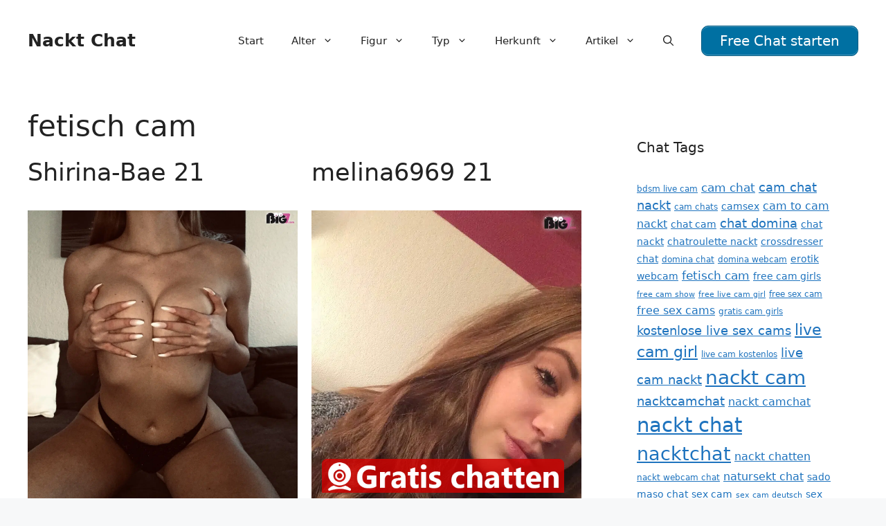

--- FILE ---
content_type: text/html; charset=UTF-8
request_url: https://www.nackt-chat.com/tag/fetisch-cam/
body_size: 21981
content:
<!DOCTYPE html>
<html lang="de">
<head>
	<meta charset="UTF-8">
	<meta name='robots' content='index, follow, max-image-preview:large, max-snippet:-1, max-video-preview:-1' />
	<style>img:is([sizes="auto" i], [sizes^="auto," i]) { contain-intrinsic-size: 3000px 1500px }</style>
	<meta name="viewport" content="width=device-width, initial-scale=1">
	<!-- This site is optimized with the Yoast SEO plugin v25.5 - https://yoast.com/wordpress/plugins/seo/ -->
	<title>fetisch cam Archive - Nackt Chat</title>
<style>.flying-press-lazy-bg{background-image:none!important;}</style>
<link rel='preload' href='https://www.nackt-chat.com/wp-content/uploads/2022/09/o_73d6cf165c5a96f9b11b9ddc76b25841.jpg' as='image' imagesrcset='https://www.nackt-chat.com/wp-content/uploads/2022/09/o_73d6cf165c5a96f9b11b9ddc76b25841.jpg 1311w, https://www.nackt-chat.com/wp-content/uploads/2022/09/o_73d6cf165c5a96f9b11b9ddc76b25841-281x300.jpg 281w, https://www.nackt-chat.com/wp-content/uploads/2022/09/o_73d6cf165c5a96f9b11b9ddc76b25841-959x1024.jpg 959w, https://www.nackt-chat.com/wp-content/uploads/2022/09/o_73d6cf165c5a96f9b11b9ddc76b25841-768x820.jpg 768w' imagesizes='(max-width: 1311px) 100vw, 1311px'/>
<link rel='preload' href='https://www.nackt-chat.com/images/sticky-transparent.png' as='image' imagesrcset='' imagesizes=''/>

	<link rel="canonical" href="https://www.nackt-chat.com/tag/fetisch-cam/" />
	<link rel="next" href="https://www.nackt-chat.com/tag/fetisch-cam/page/2/" />
	<meta property="og:locale" content="de_DE" />
	<meta property="og:type" content="article" />
	<meta property="og:title" content="fetisch cam Archive - Nackt Chat" />
	<meta property="og:url" content="https://www.nackt-chat.com/tag/fetisch-cam/" />
	<meta property="og:site_name" content="Nackt Chat" />
	<meta name="twitter:card" content="summary_large_image" />
	<script type="application/ld+json" class="yoast-schema-graph">{"@context":"https://schema.org","@graph":[{"@type":"CollectionPage","@id":"https://www.nackt-chat.com/tag/fetisch-cam/","url":"https://www.nackt-chat.com/tag/fetisch-cam/","name":"fetisch cam Archive - Nackt Chat","isPartOf":{"@id":"https://www.nackt-chat.com/#website"},"primaryImageOfPage":{"@id":"https://www.nackt-chat.com/tag/fetisch-cam/#primaryimage"},"image":{"@id":"https://www.nackt-chat.com/tag/fetisch-cam/#primaryimage"},"thumbnailUrl":"https://www.nackt-chat.com/wp-content/uploads/2022/09/o_73d6cf165c5a96f9b11b9ddc76b25841.jpg","breadcrumb":{"@id":"https://www.nackt-chat.com/tag/fetisch-cam/#breadcrumb"},"inLanguage":"de"},{"@type":"ImageObject","inLanguage":"de","@id":"https://www.nackt-chat.com/tag/fetisch-cam/#primaryimage","url":"https://www.nackt-chat.com/wp-content/uploads/2022/09/o_73d6cf165c5a96f9b11b9ddc76b25841.jpg","contentUrl":"https://www.nackt-chat.com/wp-content/uploads/2022/09/o_73d6cf165c5a96f9b11b9ddc76b25841.jpg","width":1311,"height":1400},{"@type":"BreadcrumbList","@id":"https://www.nackt-chat.com/tag/fetisch-cam/#breadcrumb","itemListElement":[{"@type":"ListItem","position":1,"name":"Startseite","item":"https://www.nackt-chat.com/"},{"@type":"ListItem","position":2,"name":"fetisch cam"}]},{"@type":"WebSite","@id":"https://www.nackt-chat.com/#website","url":"https://www.nackt-chat.com/","name":"Nackt Chat","description":"Nackt Chat mit sexy Girls","potentialAction":[{"@type":"SearchAction","target":{"@type":"EntryPoint","urlTemplate":"https://www.nackt-chat.com/?s={search_term_string}"},"query-input":{"@type":"PropertyValueSpecification","valueRequired":true,"valueName":"search_term_string"}}],"inLanguage":"de"}]}</script>
	<!-- / Yoast SEO plugin. -->


<link rel="alternate" type="application/rss+xml" title="Nackt Chat &raquo; Feed" href="https://www.nackt-chat.com/feed/" />
<link rel="alternate" type="application/rss+xml" title="Nackt Chat &raquo; Kommentar-Feed" href="https://www.nackt-chat.com/comments/feed/" />
<link rel="alternate" type="application/rss+xml" title="Nackt Chat &raquo; fetisch cam Schlagwort-Feed" href="https://www.nackt-chat.com/tag/fetisch-cam/feed/" />
<script defer src="data:text/javascript,window._wpemojiSettings%20%3D%20%7B%22baseUrl%22%3A%22https%3A%5C%2F%5C%2Fs.w.org%5C%2Fimages%5C%2Fcore%5C%2Femoji%5C%2F16.0.1%5C%2F72x72%5C%2F%22%2C%22ext%22%3A%22.png%22%2C%22svgUrl%22%3A%22https%3A%5C%2F%5C%2Fs.w.org%5C%2Fimages%5C%2Fcore%5C%2Femoji%5C%2F16.0.1%5C%2Fsvg%5C%2F%22%2C%22svgExt%22%3A%22.svg%22%2C%22source%22%3A%7B%22concatemoji%22%3A%22https%3A%5C%2F%5C%2Fwww.nackt-chat.com%5C%2Fwp-includes%5C%2Fjs%5C%2Fwp-emoji-release.min.js%3Fver%3D6.8.2%22%7D%7D%3B%0A%2F%2A%21%20This%20file%20is%20auto-generated%20%2A%2F%0A%21function%28s%2Cn%29%7Bvar%20o%2Ci%2Ce%3Bfunction%20c%28e%29%7Btry%7Bvar%20t%3D%7BsupportTests%3Ae%2Ctimestamp%3A%28new%20Date%29.valueOf%28%29%7D%3BsessionStorage.setItem%28o%2CJSON.stringify%28t%29%29%7Dcatch%28e%29%7B%7D%7Dfunction%20p%28e%2Ct%2Cn%29%7Be.clearRect%280%2C0%2Ce.canvas.width%2Ce.canvas.height%29%2Ce.fillText%28t%2C0%2C0%29%3Bvar%20t%3Dnew%20Uint32Array%28e.getImageData%280%2C0%2Ce.canvas.width%2Ce.canvas.height%29.data%29%2Ca%3D%28e.clearRect%280%2C0%2Ce.canvas.width%2Ce.canvas.height%29%2Ce.fillText%28n%2C0%2C0%29%2Cnew%20Uint32Array%28e.getImageData%280%2C0%2Ce.canvas.width%2Ce.canvas.height%29.data%29%29%3Breturn%20t.every%28function%28e%2Ct%29%7Breturn%20e%3D%3D%3Da%5Bt%5D%7D%29%7Dfunction%20u%28e%2Ct%29%7Be.clearRect%280%2C0%2Ce.canvas.width%2Ce.canvas.height%29%2Ce.fillText%28t%2C0%2C0%29%3Bfor%28var%20n%3De.getImageData%2816%2C16%2C1%2C1%29%2Ca%3D0%3Ba%3Cn.data.length%3Ba%2B%2B%29if%280%21%3D%3Dn.data%5Ba%5D%29return%211%3Breturn%210%7Dfunction%20f%28e%2Ct%2Cn%2Ca%29%7Bswitch%28t%29%7Bcase%22flag%22%3Areturn%20n%28e%2C%22%5Cud83c%5Cudff3%5Cufe0f%5Cu200d%5Cu26a7%5Cufe0f%22%2C%22%5Cud83c%5Cudff3%5Cufe0f%5Cu200b%5Cu26a7%5Cufe0f%22%29%3F%211%3A%21n%28e%2C%22%5Cud83c%5Cudde8%5Cud83c%5Cuddf6%22%2C%22%5Cud83c%5Cudde8%5Cu200b%5Cud83c%5Cuddf6%22%29%26%26%21n%28e%2C%22%5Cud83c%5Cudff4%5Cudb40%5Cudc67%5Cudb40%5Cudc62%5Cudb40%5Cudc65%5Cudb40%5Cudc6e%5Cudb40%5Cudc67%5Cudb40%5Cudc7f%22%2C%22%5Cud83c%5Cudff4%5Cu200b%5Cudb40%5Cudc67%5Cu200b%5Cudb40%5Cudc62%5Cu200b%5Cudb40%5Cudc65%5Cu200b%5Cudb40%5Cudc6e%5Cu200b%5Cudb40%5Cudc67%5Cu200b%5Cudb40%5Cudc7f%22%29%3Bcase%22emoji%22%3Areturn%21a%28e%2C%22%5Cud83e%5Cudedf%22%29%7Dreturn%211%7Dfunction%20g%28e%2Ct%2Cn%2Ca%29%7Bvar%20r%3D%22undefined%22%21%3Dtypeof%20WorkerGlobalScope%26%26self%20instanceof%20WorkerGlobalScope%3Fnew%20OffscreenCanvas%28300%2C150%29%3As.createElement%28%22canvas%22%29%2Co%3Dr.getContext%28%222d%22%2C%7BwillReadFrequently%3A%210%7D%29%2Ci%3D%28o.textBaseline%3D%22top%22%2Co.font%3D%22600%2032px%20Arial%22%2C%7B%7D%29%3Breturn%20e.forEach%28function%28e%29%7Bi%5Be%5D%3Dt%28o%2Ce%2Cn%2Ca%29%7D%29%2Ci%7Dfunction%20t%28e%29%7Bvar%20t%3Ds.createElement%28%22script%22%29%3Bt.src%3De%2Ct.defer%3D%210%2Cs.head.appendChild%28t%29%7D%22undefined%22%21%3Dtypeof%20Promise%26%26%28o%3D%22wpEmojiSettingsSupports%22%2Ci%3D%5B%22flag%22%2C%22emoji%22%5D%2Cn.supports%3D%7Beverything%3A%210%2CeverythingExceptFlag%3A%210%7D%2Ce%3Dnew%20Promise%28function%28e%29%7Bs.addEventListener%28%22DOMContentLoaded%22%2Ce%2C%7Bonce%3A%210%7D%29%7D%29%2Cnew%20Promise%28function%28t%29%7Bvar%20n%3Dfunction%28%29%7Btry%7Bvar%20e%3DJSON.parse%28sessionStorage.getItem%28o%29%29%3Bif%28%22object%22%3D%3Dtypeof%20e%26%26%22number%22%3D%3Dtypeof%20e.timestamp%26%26%28new%20Date%29.valueOf%28%29%3Ce.timestamp%2B604800%26%26%22object%22%3D%3Dtypeof%20e.supportTests%29return%20e.supportTests%7Dcatch%28e%29%7B%7Dreturn%20null%7D%28%29%3Bif%28%21n%29%7Bif%28%22undefined%22%21%3Dtypeof%20Worker%26%26%22undefined%22%21%3Dtypeof%20OffscreenCanvas%26%26%22undefined%22%21%3Dtypeof%20URL%26%26URL.createObjectURL%26%26%22undefined%22%21%3Dtypeof%20Blob%29try%7Bvar%20e%3D%22postMessage%28%22%2Bg.toString%28%29%2B%22%28%22%2B%5BJSON.stringify%28i%29%2Cf.toString%28%29%2Cp.toString%28%29%2Cu.toString%28%29%5D.join%28%22%2C%22%29%2B%22%29%29%3B%22%2Ca%3Dnew%20Blob%28%5Be%5D%2C%7Btype%3A%22text%2Fjavascript%22%7D%29%2Cr%3Dnew%20Worker%28URL.createObjectURL%28a%29%2C%7Bname%3A%22wpTestEmojiSupports%22%7D%29%3Breturn%20void%28r.onmessage%3Dfunction%28e%29%7Bc%28n%3De.data%29%2Cr.terminate%28%29%2Ct%28n%29%7D%29%7Dcatch%28e%29%7B%7Dc%28n%3Dg%28i%2Cf%2Cp%2Cu%29%29%7Dt%28n%29%7D%29.then%28function%28e%29%7Bfor%28var%20t%20in%20e%29n.supports%5Bt%5D%3De%5Bt%5D%2Cn.supports.everything%3Dn.supports.everything%26%26n.supports%5Bt%5D%2C%22flag%22%21%3D%3Dt%26%26%28n.supports.everythingExceptFlag%3Dn.supports.everythingExceptFlag%26%26n.supports%5Bt%5D%29%3Bn.supports.everythingExceptFlag%3Dn.supports.everythingExceptFlag%26%26%21n.supports.flag%2Cn.DOMReady%3D%211%2Cn.readyCallback%3Dfunction%28%29%7Bn.DOMReady%3D%210%7D%7D%29.then%28function%28%29%7Breturn%20e%7D%29.then%28function%28%29%7Bvar%20e%3Bn.supports.everything%7C%7C%28n.readyCallback%28%29%2C%28e%3Dn.source%7C%7C%7B%7D%29.concatemoji%3Ft%28e.concatemoji%29%3Ae.wpemoji%26%26e.twemoji%26%26%28t%28e.twemoji%29%2Ct%28e.wpemoji%29%29%29%7D%29%29%7D%28%28window%2Cdocument%29%2Cwindow._wpemojiSettings%29%3B"></script>
<style id='wp-emoji-styles-inline-css'>img.wp-smiley, img.emoji {
		display: inline !important;
		border: none !important;
		box-shadow: none !important;
		height: 1em !important;
		width: 1em !important;
		margin: 0 0.07em !important;
		vertical-align: -0.1em !important;
		background: none !important;
		padding: 0 !important;
	}</style>
<link rel='stylesheet' id='wp-block-library-css' href='https://www.nackt-chat.com/wp-content/cache/flying-press/a06b3af98203.style.min.css' media='all' />
<style id='classic-theme-styles-inline-css'>/*! This file is auto-generated */
.wp-block-button__link{color:#fff;background-color:#32373c;border-radius:9999px;box-shadow:none;text-decoration:none;padding:calc(.667em + 2px) calc(1.333em + 2px);font-size:1.125em}.wp-block-file__button{background:#32373c;color:#fff;text-decoration:none}</style>
<style id='global-styles-inline-css'>:root{--wp--preset--aspect-ratio--square: 1;--wp--preset--aspect-ratio--4-3: 4/3;--wp--preset--aspect-ratio--3-4: 3/4;--wp--preset--aspect-ratio--3-2: 3/2;--wp--preset--aspect-ratio--2-3: 2/3;--wp--preset--aspect-ratio--16-9: 16/9;--wp--preset--aspect-ratio--9-16: 9/16;--wp--preset--color--black: #000000;--wp--preset--color--cyan-bluish-gray: #abb8c3;--wp--preset--color--white: #ffffff;--wp--preset--color--pale-pink: #f78da7;--wp--preset--color--vivid-red: #cf2e2e;--wp--preset--color--luminous-vivid-orange: #ff6900;--wp--preset--color--luminous-vivid-amber: #fcb900;--wp--preset--color--light-green-cyan: #7bdcb5;--wp--preset--color--vivid-green-cyan: #00d084;--wp--preset--color--pale-cyan-blue: #8ed1fc;--wp--preset--color--vivid-cyan-blue: #0693e3;--wp--preset--color--vivid-purple: #9b51e0;--wp--preset--color--contrast: var(--contrast);--wp--preset--color--contrast-2: var(--contrast-2);--wp--preset--color--contrast-3: var(--contrast-3);--wp--preset--color--base: var(--base);--wp--preset--color--base-2: var(--base-2);--wp--preset--color--base-3: var(--base-3);--wp--preset--color--accent: var(--accent);--wp--preset--gradient--vivid-cyan-blue-to-vivid-purple: linear-gradient(135deg,rgba(6,147,227,1) 0%,rgb(155,81,224) 100%);--wp--preset--gradient--light-green-cyan-to-vivid-green-cyan: linear-gradient(135deg,rgb(122,220,180) 0%,rgb(0,208,130) 100%);--wp--preset--gradient--luminous-vivid-amber-to-luminous-vivid-orange: linear-gradient(135deg,rgba(252,185,0,1) 0%,rgba(255,105,0,1) 100%);--wp--preset--gradient--luminous-vivid-orange-to-vivid-red: linear-gradient(135deg,rgba(255,105,0,1) 0%,rgb(207,46,46) 100%);--wp--preset--gradient--very-light-gray-to-cyan-bluish-gray: linear-gradient(135deg,rgb(238,238,238) 0%,rgb(169,184,195) 100%);--wp--preset--gradient--cool-to-warm-spectrum: linear-gradient(135deg,rgb(74,234,220) 0%,rgb(151,120,209) 20%,rgb(207,42,186) 40%,rgb(238,44,130) 60%,rgb(251,105,98) 80%,rgb(254,248,76) 100%);--wp--preset--gradient--blush-light-purple: linear-gradient(135deg,rgb(255,206,236) 0%,rgb(152,150,240) 100%);--wp--preset--gradient--blush-bordeaux: linear-gradient(135deg,rgb(254,205,165) 0%,rgb(254,45,45) 50%,rgb(107,0,62) 100%);--wp--preset--gradient--luminous-dusk: linear-gradient(135deg,rgb(255,203,112) 0%,rgb(199,81,192) 50%,rgb(65,88,208) 100%);--wp--preset--gradient--pale-ocean: linear-gradient(135deg,rgb(255,245,203) 0%,rgb(182,227,212) 50%,rgb(51,167,181) 100%);--wp--preset--gradient--electric-grass: linear-gradient(135deg,rgb(202,248,128) 0%,rgb(113,206,126) 100%);--wp--preset--gradient--midnight: linear-gradient(135deg,rgb(2,3,129) 0%,rgb(40,116,252) 100%);--wp--preset--font-size--small: 13px;--wp--preset--font-size--medium: 20px;--wp--preset--font-size--large: 36px;--wp--preset--font-size--x-large: 42px;--wp--preset--spacing--20: 0.44rem;--wp--preset--spacing--30: 0.67rem;--wp--preset--spacing--40: 1rem;--wp--preset--spacing--50: 1.5rem;--wp--preset--spacing--60: 2.25rem;--wp--preset--spacing--70: 3.38rem;--wp--preset--spacing--80: 5.06rem;--wp--preset--shadow--natural: 6px 6px 9px rgba(0, 0, 0, 0.2);--wp--preset--shadow--deep: 12px 12px 50px rgba(0, 0, 0, 0.4);--wp--preset--shadow--sharp: 6px 6px 0px rgba(0, 0, 0, 0.2);--wp--preset--shadow--outlined: 6px 6px 0px -3px rgba(255, 255, 255, 1), 6px 6px rgba(0, 0, 0, 1);--wp--preset--shadow--crisp: 6px 6px 0px rgba(0, 0, 0, 1);}:where(.is-layout-flex){gap: 0.5em;}:where(.is-layout-grid){gap: 0.5em;}body .is-layout-flex{display: flex;}.is-layout-flex{flex-wrap: wrap;align-items: center;}.is-layout-flex > :is(*, div){margin: 0;}body .is-layout-grid{display: grid;}.is-layout-grid > :is(*, div){margin: 0;}:where(.wp-block-columns.is-layout-flex){gap: 2em;}:where(.wp-block-columns.is-layout-grid){gap: 2em;}:where(.wp-block-post-template.is-layout-flex){gap: 1.25em;}:where(.wp-block-post-template.is-layout-grid){gap: 1.25em;}.has-black-color{color: var(--wp--preset--color--black) !important;}.has-cyan-bluish-gray-color{color: var(--wp--preset--color--cyan-bluish-gray) !important;}.has-white-color{color: var(--wp--preset--color--white) !important;}.has-pale-pink-color{color: var(--wp--preset--color--pale-pink) !important;}.has-vivid-red-color{color: var(--wp--preset--color--vivid-red) !important;}.has-luminous-vivid-orange-color{color: var(--wp--preset--color--luminous-vivid-orange) !important;}.has-luminous-vivid-amber-color{color: var(--wp--preset--color--luminous-vivid-amber) !important;}.has-light-green-cyan-color{color: var(--wp--preset--color--light-green-cyan) !important;}.has-vivid-green-cyan-color{color: var(--wp--preset--color--vivid-green-cyan) !important;}.has-pale-cyan-blue-color{color: var(--wp--preset--color--pale-cyan-blue) !important;}.has-vivid-cyan-blue-color{color: var(--wp--preset--color--vivid-cyan-blue) !important;}.has-vivid-purple-color{color: var(--wp--preset--color--vivid-purple) !important;}.has-black-background-color{background-color: var(--wp--preset--color--black) !important;}.has-cyan-bluish-gray-background-color{background-color: var(--wp--preset--color--cyan-bluish-gray) !important;}.has-white-background-color{background-color: var(--wp--preset--color--white) !important;}.has-pale-pink-background-color{background-color: var(--wp--preset--color--pale-pink) !important;}.has-vivid-red-background-color{background-color: var(--wp--preset--color--vivid-red) !important;}.has-luminous-vivid-orange-background-color{background-color: var(--wp--preset--color--luminous-vivid-orange) !important;}.has-luminous-vivid-amber-background-color{background-color: var(--wp--preset--color--luminous-vivid-amber) !important;}.has-light-green-cyan-background-color{background-color: var(--wp--preset--color--light-green-cyan) !important;}.has-vivid-green-cyan-background-color{background-color: var(--wp--preset--color--vivid-green-cyan) !important;}.has-pale-cyan-blue-background-color{background-color: var(--wp--preset--color--pale-cyan-blue) !important;}.has-vivid-cyan-blue-background-color{background-color: var(--wp--preset--color--vivid-cyan-blue) !important;}.has-vivid-purple-background-color{background-color: var(--wp--preset--color--vivid-purple) !important;}.has-black-border-color{border-color: var(--wp--preset--color--black) !important;}.has-cyan-bluish-gray-border-color{border-color: var(--wp--preset--color--cyan-bluish-gray) !important;}.has-white-border-color{border-color: var(--wp--preset--color--white) !important;}.has-pale-pink-border-color{border-color: var(--wp--preset--color--pale-pink) !important;}.has-vivid-red-border-color{border-color: var(--wp--preset--color--vivid-red) !important;}.has-luminous-vivid-orange-border-color{border-color: var(--wp--preset--color--luminous-vivid-orange) !important;}.has-luminous-vivid-amber-border-color{border-color: var(--wp--preset--color--luminous-vivid-amber) !important;}.has-light-green-cyan-border-color{border-color: var(--wp--preset--color--light-green-cyan) !important;}.has-vivid-green-cyan-border-color{border-color: var(--wp--preset--color--vivid-green-cyan) !important;}.has-pale-cyan-blue-border-color{border-color: var(--wp--preset--color--pale-cyan-blue) !important;}.has-vivid-cyan-blue-border-color{border-color: var(--wp--preset--color--vivid-cyan-blue) !important;}.has-vivid-purple-border-color{border-color: var(--wp--preset--color--vivid-purple) !important;}.has-vivid-cyan-blue-to-vivid-purple-gradient-background{background: var(--wp--preset--gradient--vivid-cyan-blue-to-vivid-purple) !important;}.has-light-green-cyan-to-vivid-green-cyan-gradient-background{background: var(--wp--preset--gradient--light-green-cyan-to-vivid-green-cyan) !important;}.has-luminous-vivid-amber-to-luminous-vivid-orange-gradient-background{background: var(--wp--preset--gradient--luminous-vivid-amber-to-luminous-vivid-orange) !important;}.has-luminous-vivid-orange-to-vivid-red-gradient-background{background: var(--wp--preset--gradient--luminous-vivid-orange-to-vivid-red) !important;}.has-very-light-gray-to-cyan-bluish-gray-gradient-background{background: var(--wp--preset--gradient--very-light-gray-to-cyan-bluish-gray) !important;}.has-cool-to-warm-spectrum-gradient-background{background: var(--wp--preset--gradient--cool-to-warm-spectrum) !important;}.has-blush-light-purple-gradient-background{background: var(--wp--preset--gradient--blush-light-purple) !important;}.has-blush-bordeaux-gradient-background{background: var(--wp--preset--gradient--blush-bordeaux) !important;}.has-luminous-dusk-gradient-background{background: var(--wp--preset--gradient--luminous-dusk) !important;}.has-pale-ocean-gradient-background{background: var(--wp--preset--gradient--pale-ocean) !important;}.has-electric-grass-gradient-background{background: var(--wp--preset--gradient--electric-grass) !important;}.has-midnight-gradient-background{background: var(--wp--preset--gradient--midnight) !important;}.has-small-font-size{font-size: var(--wp--preset--font-size--small) !important;}.has-medium-font-size{font-size: var(--wp--preset--font-size--medium) !important;}.has-large-font-size{font-size: var(--wp--preset--font-size--large) !important;}.has-x-large-font-size{font-size: var(--wp--preset--font-size--x-large) !important;}
:where(.wp-block-post-template.is-layout-flex){gap: 1.25em;}:where(.wp-block-post-template.is-layout-grid){gap: 1.25em;}
:where(.wp-block-columns.is-layout-flex){gap: 2em;}:where(.wp-block-columns.is-layout-grid){gap: 2em;}
:root :where(.wp-block-pullquote){font-size: 1.5em;line-height: 1.6;}</style>
<link rel='stylesheet' id='wp-show-posts-css' href='https://www.nackt-chat.com/wp-content/cache/flying-press/754d003a14d5.wp-show-posts-min.css' media='all' />
<link rel='stylesheet' id='generate-widget-areas-css' href='https://www.nackt-chat.com/wp-content/cache/flying-press/f9b0b1948dca.widget-areas.min.css' media='all' />
<link rel='stylesheet' id='generate-style-css' href='https://www.nackt-chat.com/wp-content/cache/flying-press/b7e067012db6.main.min.css' media='all' />
<style id='generate-style-inline-css'>#nav-below {display:none;}
.generate-columns {margin-bottom: 20px;padding-left: 20px;}.generate-columns-container {margin-left: -20px;}.page-header {margin-bottom: 20px;margin-left: 20px}.generate-columns-container > .paging-navigation {margin-left: 20px;}
body{background-color:var(--base-2);color:var(--contrast);}a{color:var(--accent);}a{text-decoration:underline;}.entry-title a, .site-branding a, a.button, .wp-block-button__link, .main-navigation a{text-decoration:none;}a:hover, a:focus, a:active{color:var(--contrast);}.grid-container{max-width:1600px;}.wp-block-group__inner-container{max-width:1600px;margin-left:auto;margin-right:auto;}.navigation-search{position:absolute;left:-99999px;pointer-events:none;visibility:hidden;z-index:20;width:100%;top:0;transition:opacity 100ms ease-in-out;opacity:0;}.navigation-search.nav-search-active{left:0;right:0;pointer-events:auto;visibility:visible;opacity:1;}.navigation-search input[type="search"]{outline:0;border:0;vertical-align:bottom;line-height:1;opacity:0.9;width:100%;z-index:20;border-radius:0;-webkit-appearance:none;height:60px;}.navigation-search input::-ms-clear{display:none;width:0;height:0;}.navigation-search input::-ms-reveal{display:none;width:0;height:0;}.navigation-search input::-webkit-search-decoration, .navigation-search input::-webkit-search-cancel-button, .navigation-search input::-webkit-search-results-button, .navigation-search input::-webkit-search-results-decoration{display:none;}.gen-sidebar-nav .navigation-search{top:auto;bottom:0;}:root{--contrast:#222222;--contrast-2:#575760;--contrast-3:#b2b2be;--base:#f0f0f0;--base-2:#f7f8f9;--base-3:#ffffff;--accent:#1e73be;}:root .has-contrast-color{color:var(--contrast);}:root .has-contrast-background-color{background-color:var(--contrast);}:root .has-contrast-2-color{color:var(--contrast-2);}:root .has-contrast-2-background-color{background-color:var(--contrast-2);}:root .has-contrast-3-color{color:var(--contrast-3);}:root .has-contrast-3-background-color{background-color:var(--contrast-3);}:root .has-base-color{color:var(--base);}:root .has-base-background-color{background-color:var(--base);}:root .has-base-2-color{color:var(--base-2);}:root .has-base-2-background-color{background-color:var(--base-2);}:root .has-base-3-color{color:var(--base-3);}:root .has-base-3-background-color{background-color:var(--base-3);}:root .has-accent-color{color:var(--accent);}:root .has-accent-background-color{background-color:var(--accent);}.top-bar{background-color:#636363;color:#ffffff;}.top-bar a{color:#ffffff;}.top-bar a:hover{color:#303030;}.site-header{background-color:var(--base-3);}.main-title a,.main-title a:hover{color:var(--contrast);}.site-description{color:var(--contrast-2);}.mobile-menu-control-wrapper .menu-toggle,.mobile-menu-control-wrapper .menu-toggle:hover,.mobile-menu-control-wrapper .menu-toggle:focus,.has-inline-mobile-toggle #site-navigation.toggled{background-color:rgba(0, 0, 0, 0.02);}.main-navigation,.main-navigation ul ul{background-color:var(--base-3);}.main-navigation .main-nav ul li a, .main-navigation .menu-toggle, .main-navigation .menu-bar-items{color:var(--contrast);}.main-navigation .main-nav ul li:not([class*="current-menu-"]):hover > a, .main-navigation .main-nav ul li:not([class*="current-menu-"]):focus > a, .main-navigation .main-nav ul li.sfHover:not([class*="current-menu-"]) > a, .main-navigation .menu-bar-item:hover > a, .main-navigation .menu-bar-item.sfHover > a{color:var(--accent);}button.menu-toggle:hover,button.menu-toggle:focus{color:var(--contrast);}.main-navigation .main-nav ul li[class*="current-menu-"] > a{color:var(--accent);}.navigation-search input[type="search"],.navigation-search input[type="search"]:active, .navigation-search input[type="search"]:focus, .main-navigation .main-nav ul li.search-item.active > a, .main-navigation .menu-bar-items .search-item.active > a{color:var(--accent);}.main-navigation ul ul{background-color:var(--base);}.separate-containers .inside-article, .separate-containers .comments-area, .separate-containers .page-header, .one-container .container, .separate-containers .paging-navigation, .inside-page-header{background-color:var(--base-3);}.entry-title a{color:var(--contrast);}.entry-title a:hover{color:var(--contrast-2);}.entry-meta{color:var(--contrast-2);}.sidebar .widget{background-color:var(--base-3);}.footer-widgets{background-color:var(--base-3);}.site-info{background-color:var(--base-3);}input[type="text"],input[type="email"],input[type="url"],input[type="password"],input[type="search"],input[type="tel"],input[type="number"],textarea,select{color:var(--contrast);background-color:var(--base-2);border-color:var(--base);}input[type="text"]:focus,input[type="email"]:focus,input[type="url"]:focus,input[type="password"]:focus,input[type="search"]:focus,input[type="tel"]:focus,input[type="number"]:focus,textarea:focus,select:focus{color:var(--contrast);background-color:var(--base-2);border-color:var(--contrast-3);}button,html input[type="button"],input[type="reset"],input[type="submit"],a.button,a.wp-block-button__link:not(.has-background){color:#ffffff;background-color:#55555e;}button:hover,html input[type="button"]:hover,input[type="reset"]:hover,input[type="submit"]:hover,a.button:hover,button:focus,html input[type="button"]:focus,input[type="reset"]:focus,input[type="submit"]:focus,a.button:focus,a.wp-block-button__link:not(.has-background):active,a.wp-block-button__link:not(.has-background):focus,a.wp-block-button__link:not(.has-background):hover{color:#ffffff;background-color:#3f4047;}a.generate-back-to-top{background-color:rgba( 0,0,0,0.4 );color:#ffffff;}a.generate-back-to-top:hover,a.generate-back-to-top:focus{background-color:rgba( 0,0,0,0.6 );color:#ffffff;}:root{--gp-search-modal-bg-color:var(--base-3);--gp-search-modal-text-color:var(--contrast);--gp-search-modal-overlay-bg-color:rgba(0,0,0,0.2);}@media (max-width: 768px){.main-navigation .menu-bar-item:hover > a, .main-navigation .menu-bar-item.sfHover > a{background:none;color:var(--contrast);}}.nav-below-header .main-navigation .inside-navigation.grid-container, .nav-above-header .main-navigation .inside-navigation.grid-container{padding:0px 20px 0px 20px;}.site-main .wp-block-group__inner-container{padding:40px;}.separate-containers .paging-navigation{padding-top:20px;padding-bottom:20px;}.entry-content .alignwide, body:not(.no-sidebar) .entry-content .alignfull{margin-left:-40px;width:calc(100% + 80px);max-width:calc(100% + 80px);}.rtl .menu-item-has-children .dropdown-menu-toggle{padding-left:20px;}.rtl .main-navigation .main-nav ul li.menu-item-has-children > a{padding-right:20px;}@media (max-width:768px){.separate-containers .inside-article, .separate-containers .comments-area, .separate-containers .page-header, .separate-containers .paging-navigation, .one-container .site-content, .inside-page-header{padding:30px;}.site-main .wp-block-group__inner-container{padding:30px;}.inside-top-bar{padding-right:30px;padding-left:30px;}.inside-header{padding-right:30px;padding-left:30px;}.widget-area .widget{padding-top:30px;padding-right:30px;padding-bottom:30px;padding-left:30px;}.footer-widgets-container{padding-top:30px;padding-right:30px;padding-bottom:30px;padding-left:30px;}.inside-site-info{padding-right:30px;padding-left:30px;}.entry-content .alignwide, body:not(.no-sidebar) .entry-content .alignfull{margin-left:-30px;width:calc(100% + 60px);max-width:calc(100% + 60px);}.one-container .site-main .paging-navigation{margin-bottom:20px;}}/* End cached CSS */.is-right-sidebar{width:30%;}.is-left-sidebar{width:30%;}.site-content .content-area{width:70%;}@media (max-width: 768px){.main-navigation .menu-toggle,.sidebar-nav-mobile:not(#sticky-placeholder){display:block;}.main-navigation ul,.gen-sidebar-nav,.main-navigation:not(.slideout-navigation):not(.toggled) .main-nav > ul,.has-inline-mobile-toggle #site-navigation .inside-navigation > *:not(.navigation-search):not(.main-nav){display:none;}.nav-align-right .inside-navigation,.nav-align-center .inside-navigation{justify-content:space-between;}.has-inline-mobile-toggle .mobile-menu-control-wrapper{display:flex;flex-wrap:wrap;}.has-inline-mobile-toggle .inside-header{flex-direction:row;text-align:left;flex-wrap:wrap;}.has-inline-mobile-toggle .header-widget,.has-inline-mobile-toggle #site-navigation{flex-basis:100%;}.nav-float-left .has-inline-mobile-toggle #site-navigation{order:10;}}
.main-navigation .main-nav ul li a,.menu-toggle,.main-navigation .menu-bar-item > a{transition: line-height 300ms ease}.main-navigation.toggled .main-nav > ul{background-color: var(--base-3)}.sticky-enabled .gen-sidebar-nav.is_stuck .main-navigation {margin-bottom: 0px;}.sticky-enabled .gen-sidebar-nav.is_stuck {z-index: 500;}.sticky-enabled .main-navigation.is_stuck {box-shadow: 0 2px 2px -2px rgba(0, 0, 0, .2);}.navigation-stick:not(.gen-sidebar-nav) {left: 0;right: 0;width: 100% !important;}@media (max-width: 768px){#sticky-placeholder{height:0;overflow:hidden;}.has-inline-mobile-toggle #site-navigation.toggled{margin-top:0;}.has-inline-mobile-menu #site-navigation.toggled .main-nav > ul{top:1.5em;}}.nav-float-right .navigation-stick {width: 100% !important;left: 0;}.nav-float-right .navigation-stick .navigation-branding {margin-right: auto;}.main-navigation.has-sticky-branding:not(.grid-container) .inside-navigation:not(.grid-container) .navigation-branding{margin-left: 10px;}.main-navigation.navigation-stick.has-sticky-branding .inside-navigation.grid-container{padding-left:40px;padding-right:40px;}@media (max-width:768px){.main-navigation.navigation-stick.has-sticky-branding .inside-navigation.grid-container{padding-left:0;padding-right:0;}}</style>
<link rel='stylesheet' id='generate-child-css' href='https://www.nackt-chat.com/wp-content/cache/flying-press/d592db711388.style.css' media='all' />
<link rel='stylesheet' id='generate-blog-css' href='https://www.nackt-chat.com/wp-content/cache/flying-press/e1faab7794cd.style.min.css' media='all' />
<script src="https://www.nackt-chat.com/wp-includes/js/jquery/jquery.min.js?ver=826eb77e86b0" id="jquery-core-js" defer></script>
<link rel="https://api.w.org/" href="https://www.nackt-chat.com/wp-json/" /><link rel="alternate" title="JSON" type="application/json" href="https://www.nackt-chat.com/wp-json/wp/v2/tags/265" /><link rel="EditURI" type="application/rsd+xml" title="RSD" href="https://www.nackt-chat.com/xmlrpc.php?rsd" />
<meta name="generator" content="WordPress 6.8.2" />
<script type="speculationrules">{"prefetch":[{"source":"document","where":{"and":[{"href_matches":"\/*"},{"not":{"href_matches":["\/*.php","\/wp-(admin|includes|content|login|signup|json)(.*)?","\/*\\?(.+)","\/(cart|checkout|logout)(.*)?"]}}]},"eagerness":"moderate"}]}</script></head>

<body class="archive tag tag-fetisch-cam tag-265 wp-embed-responsive wp-theme-generatepress wp-child-theme-generatepress-child post-image-below-header post-image-aligned-center generate-columns-activated infinite-scroll sticky-menu-fade sticky-enabled both-sticky-menu right-sidebar nav-float-right one-container nav-search-enabled header-aligned-left dropdown-hover" itemtype="https://schema.org/Blog" itemscope>
	<a class="screen-reader-text skip-link" href="#content" title="Zum Inhalt springen">Zum Inhalt springen</a>		<header class="site-header has-inline-mobile-toggle" id="masthead" aria-label="Website"  itemtype="https://schema.org/WPHeader" itemscope>
			<div class="inside-header grid-container">
				<div class="site-branding">
						<p class="main-title" itemprop="headline">
					<a href="https://www.nackt-chat.com/" rel="home">Nackt Chat</a>
				</p>
						
					</div>	<nav class="main-navigation mobile-menu-control-wrapper" id="mobile-menu-control-wrapper" aria-label="Mobil-Umschalter">
		<div class="menu-bar-items"><span class="menu-bar-item search-item"><a aria-label="Suchleiste öffnen" href="#"><span class="gp-icon icon-search"><svg viewBox="0 0 512 512" aria-hidden="true" xmlns="http://www.w3.org/2000/svg" width="1em" height="1em"><path fill-rule="evenodd" clip-rule="evenodd" d="M208 48c-88.366 0-160 71.634-160 160s71.634 160 160 160 160-71.634 160-160S296.366 48 208 48zM0 208C0 93.125 93.125 0 208 0s208 93.125 208 208c0 48.741-16.765 93.566-44.843 129.024l133.826 134.018c9.366 9.379 9.355 24.575-.025 33.941-9.379 9.366-24.575 9.355-33.941-.025L337.238 370.987C301.747 399.167 256.839 416 208 416 93.125 416 0 322.875 0 208z" /></svg><svg viewBox="0 0 512 512" aria-hidden="true" xmlns="http://www.w3.org/2000/svg" width="1em" height="1em"><path d="M71.029 71.029c9.373-9.372 24.569-9.372 33.942 0L256 222.059l151.029-151.03c9.373-9.372 24.569-9.372 33.942 0 9.372 9.373 9.372 24.569 0 33.942L289.941 256l151.03 151.029c9.372 9.373 9.372 24.569 0 33.942-9.373 9.372-24.569 9.372-33.942 0L256 289.941l-151.029 151.03c-9.373 9.372-24.569 9.372-33.942 0-9.372-9.373-9.372-24.569 0-33.942L222.059 256 71.029 104.971c-9.372-9.373-9.372-24.569 0-33.942z" /></svg></span></a></span></div>		<button data-nav="site-navigation" class="menu-toggle" aria-controls="primary-menu" aria-expanded="false">
			<span class="gp-icon icon-menu-bars"><svg viewBox="0 0 512 512" aria-hidden="true" xmlns="http://www.w3.org/2000/svg" width="1em" height="1em"><path d="M0 96c0-13.255 10.745-24 24-24h464c13.255 0 24 10.745 24 24s-10.745 24-24 24H24c-13.255 0-24-10.745-24-24zm0 160c0-13.255 10.745-24 24-24h464c13.255 0 24 10.745 24 24s-10.745 24-24 24H24c-13.255 0-24-10.745-24-24zm0 160c0-13.255 10.745-24 24-24h464c13.255 0 24 10.745 24 24s-10.745 24-24 24H24c-13.255 0-24-10.745-24-24z" /></svg><svg viewBox="0 0 512 512" aria-hidden="true" xmlns="http://www.w3.org/2000/svg" width="1em" height="1em"><path d="M71.029 71.029c9.373-9.372 24.569-9.372 33.942 0L256 222.059l151.029-151.03c9.373-9.372 24.569-9.372 33.942 0 9.372 9.373 9.372 24.569 0 33.942L289.941 256l151.03 151.029c9.372 9.373 9.372 24.569 0 33.942-9.373 9.372-24.569 9.372-33.942 0L256 289.941l-151.029 151.03c-9.373 9.372-24.569 9.372-33.942 0-9.372-9.373-9.372-24.569 0-33.942L222.059 256 71.029 104.971c-9.372-9.373-9.372-24.569 0-33.942z" /></svg></span><span class="screen-reader-text">Menü</span>		</button>
	</nav>
			<nav class="main-navigation has-menu-bar-items sub-menu-right" id="site-navigation" aria-label="Primär"  itemtype="https://schema.org/SiteNavigationElement" itemscope>
			<div class="inside-navigation grid-container">
				<form method="get" class="search-form navigation-search" action="https://www.nackt-chat.com/">
					<input type="search" class="search-field" value="" name="s" title="Suchen" />
				</form>				<button class="menu-toggle" aria-controls="primary-menu" aria-expanded="false">
					<span class="gp-icon icon-menu-bars"><svg viewBox="0 0 512 512" aria-hidden="true" xmlns="http://www.w3.org/2000/svg" width="1em" height="1em"><path d="M0 96c0-13.255 10.745-24 24-24h464c13.255 0 24 10.745 24 24s-10.745 24-24 24H24c-13.255 0-24-10.745-24-24zm0 160c0-13.255 10.745-24 24-24h464c13.255 0 24 10.745 24 24s-10.745 24-24 24H24c-13.255 0-24-10.745-24-24zm0 160c0-13.255 10.745-24 24-24h464c13.255 0 24 10.745 24 24s-10.745 24-24 24H24c-13.255 0-24-10.745-24-24z" /></svg><svg viewBox="0 0 512 512" aria-hidden="true" xmlns="http://www.w3.org/2000/svg" width="1em" height="1em"><path d="M71.029 71.029c9.373-9.372 24.569-9.372 33.942 0L256 222.059l151.029-151.03c9.373-9.372 24.569-9.372 33.942 0 9.372 9.373 9.372 24.569 0 33.942L289.941 256l151.03 151.029c9.372 9.373 9.372 24.569 0 33.942-9.373 9.372-24.569 9.372-33.942 0L256 289.941l-151.029 151.03c-9.373 9.372-24.569 9.372-33.942 0-9.372-9.373-9.372-24.569 0-33.942L222.059 256 71.029 104.971c-9.372-9.373-9.372-24.569 0-33.942z" /></svg></span><span class="screen-reader-text">Menü</span>				</button>
				<div id="primary-menu" class="main-nav"><ul id="menu-menue" class=" menu sf-menu"><li id="menu-item-2554" class="menu-item menu-item-type-post_type menu-item-object-page menu-item-home menu-item-2554"><a href="https://www.nackt-chat.com/">Start</a></li>
<li id="menu-item-2555" class="menu-item menu-item-type-custom menu-item-object-custom menu-item-home menu-item-has-children menu-item-2555"><a href="https://www.nackt-chat.com/">Alter<span role="presentation" class="dropdown-menu-toggle"><span class="gp-icon icon-arrow"><svg viewBox="0 0 330 512" aria-hidden="true" xmlns="http://www.w3.org/2000/svg" width="1em" height="1em"><path d="M305.913 197.085c0 2.266-1.133 4.815-2.833 6.514L171.087 335.593c-1.7 1.7-4.249 2.832-6.515 2.832s-4.815-1.133-6.515-2.832L26.064 203.599c-1.7-1.7-2.832-4.248-2.832-6.514s1.132-4.816 2.832-6.515l14.162-14.163c1.7-1.699 3.966-2.832 6.515-2.832 2.266 0 4.815 1.133 6.515 2.832l111.316 111.317 111.316-111.317c1.7-1.699 4.249-2.832 6.515-2.832s4.815 1.133 6.515 2.832l14.162 14.163c1.7 1.7 2.833 4.249 2.833 6.515z" /></svg></span></span></a>
<ul class="sub-menu">
	<li id="menu-item-2556" class="menu-item menu-item-type-taxonomy menu-item-object-category menu-item-2556"><a href="https://www.nackt-chat.com/category/18-19/">18-19</a></li>
	<li id="menu-item-2557" class="menu-item menu-item-type-taxonomy menu-item-object-category menu-item-2557"><a href="https://www.nackt-chat.com/category/20-29/">20-29</a></li>
	<li id="menu-item-2558" class="menu-item menu-item-type-taxonomy menu-item-object-category menu-item-2558"><a href="https://www.nackt-chat.com/category/30-39/">30-39</a></li>
	<li id="menu-item-2559" class="menu-item menu-item-type-taxonomy menu-item-object-category menu-item-2559"><a href="https://www.nackt-chat.com/category/40-49/">40-49</a></li>
	<li id="menu-item-2560" class="menu-item menu-item-type-taxonomy menu-item-object-category menu-item-2560"><a href="https://www.nackt-chat.com/category/50-59/">50-59</a></li>
	<li id="menu-item-2561" class="menu-item menu-item-type-taxonomy menu-item-object-category menu-item-2561"><a href="https://www.nackt-chat.com/category/60-69/">60-69</a></li>
	<li id="menu-item-2562" class="menu-item menu-item-type-taxonomy menu-item-object-category menu-item-2562"><a href="https://www.nackt-chat.com/category/70/">70+</a></li>
</ul>
</li>
<li id="menu-item-2563" class="menu-item menu-item-type-custom menu-item-object-custom menu-item-home menu-item-has-children menu-item-2563"><a href="https://www.nackt-chat.com/">Figur<span role="presentation" class="dropdown-menu-toggle"><span class="gp-icon icon-arrow"><svg viewBox="0 0 330 512" aria-hidden="true" xmlns="http://www.w3.org/2000/svg" width="1em" height="1em"><path d="M305.913 197.085c0 2.266-1.133 4.815-2.833 6.514L171.087 335.593c-1.7 1.7-4.249 2.832-6.515 2.832s-4.815-1.133-6.515-2.832L26.064 203.599c-1.7-1.7-2.832-4.248-2.832-6.514s1.132-4.816 2.832-6.515l14.162-14.163c1.7-1.699 3.966-2.832 6.515-2.832 2.266 0 4.815 1.133 6.515 2.832l111.316 111.317 111.316-111.317c1.7-1.699 4.249-2.832 6.515-2.832s4.815 1.133 6.515 2.832l14.162 14.163c1.7 1.7 2.833 4.249 2.833 6.515z" /></svg></span></span></a>
<ul class="sub-menu">
	<li id="menu-item-2564" class="menu-item menu-item-type-taxonomy menu-item-object-category menu-item-2564"><a href="https://www.nackt-chat.com/category/dick/">Dick</a></li>
	<li id="menu-item-2565" class="menu-item menu-item-type-taxonomy menu-item-object-category menu-item-2565"><a href="https://www.nackt-chat.com/category/mollig/">Mollig</a></li>
	<li id="menu-item-2566" class="menu-item menu-item-type-taxonomy menu-item-object-category menu-item-2566"><a href="https://www.nackt-chat.com/category/muskuloes/">Muskulös</a></li>
	<li id="menu-item-2567" class="menu-item menu-item-type-taxonomy menu-item-object-category menu-item-2567"><a href="https://www.nackt-chat.com/category/schlank/">Schlank</a></li>
	<li id="menu-item-2568" class="menu-item menu-item-type-taxonomy menu-item-object-category menu-item-2568"><a href="https://www.nackt-chat.com/category/sportlich/">Sportlich</a></li>
	<li id="menu-item-2569" class="menu-item menu-item-type-taxonomy menu-item-object-category menu-item-2569"><a href="https://www.nackt-chat.com/category/zierlich/">Zierlich</a></li>
</ul>
</li>
<li id="menu-item-2570" class="menu-item menu-item-type-custom menu-item-object-custom menu-item-home menu-item-has-children menu-item-2570"><a href="https://www.nackt-chat.com/">Typ<span role="presentation" class="dropdown-menu-toggle"><span class="gp-icon icon-arrow"><svg viewBox="0 0 330 512" aria-hidden="true" xmlns="http://www.w3.org/2000/svg" width="1em" height="1em"><path d="M305.913 197.085c0 2.266-1.133 4.815-2.833 6.514L171.087 335.593c-1.7 1.7-4.249 2.832-6.515 2.832s-4.815-1.133-6.515-2.832L26.064 203.599c-1.7-1.7-2.832-4.248-2.832-6.514s1.132-4.816 2.832-6.515l14.162-14.163c1.7-1.699 3.966-2.832 6.515-2.832 2.266 0 4.815 1.133 6.515 2.832l111.316 111.317 111.316-111.317c1.7-1.699 4.249-2.832 6.515-2.832s4.815 1.133 6.515 2.832l14.162 14.163c1.7 1.7 2.833 4.249 2.833 6.515z" /></svg></span></span></a>
<ul class="sub-menu">
	<li id="menu-item-2571" class="menu-item menu-item-type-taxonomy menu-item-object-category menu-item-2571"><a href="https://www.nackt-chat.com/category/alte-frauen/">Alte Frauen</a></li>
	<li id="menu-item-2572" class="menu-item menu-item-type-taxonomy menu-item-object-category menu-item-2572"><a href="https://www.nackt-chat.com/category/hausfrauen/">Hausfrauen</a></li>
	<li id="menu-item-2573" class="menu-item menu-item-type-taxonomy menu-item-object-category menu-item-2573"><a href="https://www.nackt-chat.com/category/junge-frauen/">Junge Frauen</a></li>
	<li id="menu-item-2574" class="menu-item menu-item-type-taxonomy menu-item-object-category menu-item-2574"><a href="https://www.nackt-chat.com/category/omas/">Omas</a></li>
	<li id="menu-item-2575" class="menu-item menu-item-type-taxonomy menu-item-object-category menu-item-2575"><a href="https://www.nackt-chat.com/category/reife-frauen/">Reife Frauen</a></li>
	<li id="menu-item-2576" class="menu-item menu-item-type-taxonomy menu-item-object-category menu-item-2576"><a href="https://www.nackt-chat.com/category/teens/">Teens</a></li>
</ul>
</li>
<li id="menu-item-2577" class="menu-item menu-item-type-custom menu-item-object-custom menu-item-home menu-item-has-children menu-item-2577"><a href="https://www.nackt-chat.com/">Herkunft<span role="presentation" class="dropdown-menu-toggle"><span class="gp-icon icon-arrow"><svg viewBox="0 0 330 512" aria-hidden="true" xmlns="http://www.w3.org/2000/svg" width="1em" height="1em"><path d="M305.913 197.085c0 2.266-1.133 4.815-2.833 6.514L171.087 335.593c-1.7 1.7-4.249 2.832-6.515 2.832s-4.815-1.133-6.515-2.832L26.064 203.599c-1.7-1.7-2.832-4.248-2.832-6.514s1.132-4.816 2.832-6.515l14.162-14.163c1.7-1.699 3.966-2.832 6.515-2.832 2.266 0 4.815 1.133 6.515 2.832l111.316 111.317 111.316-111.317c1.7-1.699 4.249-2.832 6.515-2.832s4.815 1.133 6.515 2.832l14.162 14.163c1.7 1.7 2.833 4.249 2.833 6.515z" /></svg></span></span></a>
<ul class="sub-menu">
	<li id="menu-item-2578" class="menu-item menu-item-type-taxonomy menu-item-object-category menu-item-2578"><a href="https://www.nackt-chat.com/category/asia/">Asia</a></li>
	<li id="menu-item-2579" class="menu-item menu-item-type-taxonomy menu-item-object-category menu-item-2579"><a href="https://www.nackt-chat.com/category/black/">Black</a></li>
	<li id="menu-item-2580" class="menu-item menu-item-type-taxonomy menu-item-object-category menu-item-2580"><a href="https://www.nackt-chat.com/category/deutsch/">Deutsch</a></li>
	<li id="menu-item-2581" class="menu-item menu-item-type-taxonomy menu-item-object-category menu-item-2581"><a href="https://www.nackt-chat.com/category/latina/">Latina</a></li>
</ul>
</li>
<li id="menu-item-3824" class="menu-item menu-item-type-custom menu-item-object-custom menu-item-home menu-item-has-children menu-item-3824"><a href="https://www.nackt-chat.com/">Artikel<span role="presentation" class="dropdown-menu-toggle"><span class="gp-icon icon-arrow"><svg viewBox="0 0 330 512" aria-hidden="true" xmlns="http://www.w3.org/2000/svg" width="1em" height="1em"><path d="M305.913 197.085c0 2.266-1.133 4.815-2.833 6.514L171.087 335.593c-1.7 1.7-4.249 2.832-6.515 2.832s-4.815-1.133-6.515-2.832L26.064 203.599c-1.7-1.7-2.832-4.248-2.832-6.514s1.132-4.816 2.832-6.515l14.162-14.163c1.7-1.699 3.966-2.832 6.515-2.832 2.266 0 4.815 1.133 6.515 2.832l111.316 111.317 111.316-111.317c1.7-1.699 4.249-2.832 6.515-2.832s4.815 1.133 6.515 2.832l14.162 14.163c1.7 1.7 2.833 4.249 2.833 6.515z" /></svg></span></span></a>
<ul class="sub-menu">
	<li id="menu-item-3825" class="menu-item menu-item-type-post_type menu-item-object-page menu-item-3825"><a href="https://www.nackt-chat.com/nackt-chat-mit-reifen-amateur-frauen/">Nackt Chat mit reifen Amateur Frauen</a></li>
</ul>
</li>
</ul></div><div class="menu-bar-items"><span class="menu-bar-item search-item"><a aria-label="Suchleiste öffnen" href="#"><span class="gp-icon icon-search"><svg viewBox="0 0 512 512" aria-hidden="true" xmlns="http://www.w3.org/2000/svg" width="1em" height="1em"><path fill-rule="evenodd" clip-rule="evenodd" d="M208 48c-88.366 0-160 71.634-160 160s71.634 160 160 160 160-71.634 160-160S296.366 48 208 48zM0 208C0 93.125 93.125 0 208 0s208 93.125 208 208c0 48.741-16.765 93.566-44.843 129.024l133.826 134.018c9.366 9.379 9.355 24.575-.025 33.941-9.379 9.366-24.575 9.355-33.941-.025L337.238 370.987C301.747 399.167 256.839 416 208 416 93.125 416 0 322.875 0 208z" /></svg><svg viewBox="0 0 512 512" aria-hidden="true" xmlns="http://www.w3.org/2000/svg" width="1em" height="1em"><path d="M71.029 71.029c9.373-9.372 24.569-9.372 33.942 0L256 222.059l151.029-151.03c9.373-9.372 24.569-9.372 33.942 0 9.372 9.373 9.372 24.569 0 33.942L289.941 256l151.03 151.029c9.372 9.373 9.372 24.569 0 33.942-9.373 9.372-24.569 9.372-33.942 0L256 289.941l-151.029 151.03c-9.373 9.372-24.569 9.372-33.942 0-9.372-9.373-9.372-24.569 0-33.942L222.059 256 71.029 104.971c-9.372-9.373-9.372-24.569 0-33.942z" /></svg></span></a></span></div>			</div>
		</nav>
					<div class="header-widget">
				<aside id="shortcodes-ultimate-2" class="widget inner-padding shortcodes-ultimate"><div class="textwidget"><a href="https://www.nackt-chat.com/anmelden.html" class="su-button su-button-style-default su-button-wide" style="color:#FFFFFF;background-color:#0070A2;border-color:#005a82;border-radius:10px" target="_blank" rel="noopener noreferrer"><span style="color:#FFFFFF;padding:0px 26px;font-size:20px;line-height:40px;border-color:#4d9bbe;border-radius:10px;text-shadow:none"> Free Chat starten</span></a></div></aside>			</div>
						</div>
		</header>
		
	<div class="site grid-container container hfeed" id="page">
				<div class="site-content" id="content">
			
	<div class="content-area" id="primary">
		<main class="site-main" id="main">
			<div class="generate-columns-container ">		<header class="page-header" aria-label="Seite">
			
			<h1 class="page-title">
				fetisch cam			</h1>

					</header>
		<article id="post-230" class="post-230 post type-post status-publish format-standard has-post-thumbnail hentry category-20-29 category-deutsch category-junge-frauen category-schlank tag-fetisch-cam tag-free-livecam tag-nackt-cams tag-porno-live-chat tag-sex-cam-free tag-sex-video-chat tag-sexy-live-cam-girls tag-webcam-porno infinite-scroll-item generate-columns tablet-grid-50 mobile-grid-100 grid-parent grid-50" itemtype="https://schema.org/CreativeWork" itemscope>
	<div class="inside-article">
					<header class="entry-header">
				<h2 class="entry-title" itemprop="headline"><a href="https://www.nackt-chat.com/shirina-bae-21/" rel="bookmark">Shirina-Bae 21</a></h2>			</header>
			<div class="post-image">
						
						<a href="https://www.nackt-chat.com/shirina-bae-21/">
							<picture class="attachment-full size-full wp-post-image" itemprop="image" decoding="async" fetchpriority="high">
<source type="image/webp" srcset="https://www.nackt-chat.com/wp-content/uploads/2022/09/o_73d6cf165c5a96f9b11b9ddc76b25841.jpg.webp 1311w, https://www.nackt-chat.com/wp-content/uploads/2022/09/o_73d6cf165c5a96f9b11b9ddc76b25841-281x300.jpg.webp 281w, https://www.nackt-chat.com/wp-content/uploads/2022/09/o_73d6cf165c5a96f9b11b9ddc76b25841-959x1024.jpg.webp 959w, https://www.nackt-chat.com/wp-content/uploads/2022/09/o_73d6cf165c5a96f9b11b9ddc76b25841-768x820.jpg.webp 768w" sizes="(max-width: 1311px) 100vw, 1311px"/>
<img width="1311" height="1400" src="https://www.nackt-chat.com/wp-content/uploads/2022/09/o_73d6cf165c5a96f9b11b9ddc76b25841.jpg" alt="" itemprop="image" decoding="async" fetchpriority="high" srcset="https://www.nackt-chat.com/wp-content/uploads/2022/09/o_73d6cf165c5a96f9b11b9ddc76b25841.jpg 1311w, https://www.nackt-chat.com/wp-content/uploads/2022/09/o_73d6cf165c5a96f9b11b9ddc76b25841-281x300.jpg 281w, https://www.nackt-chat.com/wp-content/uploads/2022/09/o_73d6cf165c5a96f9b11b9ddc76b25841-959x1024.jpg 959w, https://www.nackt-chat.com/wp-content/uploads/2022/09/o_73d6cf165c5a96f9b11b9ddc76b25841-768x820.jpg 768w" sizes="(max-width: 1311px) 100vw, 1311px" loading="eager"/>
</picture>

						</a>
					</div>
			<div class="entry-content" itemprop="text">
				<a href="https://www.nackt-chat.com/anmelden.html" class="su-button su-button-style-default su-button-wide" style="color:#FFFFFF;background-color:#0070A2;border-color:#005a82;border-radius:10px" target="_blank" rel="noopener noreferrer"><span style="color:#FFFFFF;padding:0px 26px;font-size:20px;line-height:40px;border-color:#4d9bbe;border-radius:10px;text-shadow:none"> Nackt Chat starten</span></a>
<p>Hallo ihr Süßen, </p>
<p> ich bin Shirina und knackige 19 hihi :*</p>
<p> Irgendwie macht mir lernen gerade keinen Spaß, also habe ich mich hier angemeldet, um ein wenig Spaß zu haben und nette Leute kennenzulernen. Bin noch ein wenig schüchtern und habe mich noch nie nackt gezeigt, also nicht wundern&#8230; bin eben ein ganz normales Mädchen von nebenan. Aber wer weiß, vielleicht habe ich ja auch eine wilde Seite ;P<br />
 Freue mich mit euch zu schreiben! Kussi Shirina</p>
<p class="read-more-container"><a title="Shirina-Bae 21" class="read-more button" href="https://www.nackt-chat.com/shirina-bae-21/#more-230" aria-label="Mehr Informationen über Shirina-Bae 21">Weiterlesen &#8230;</a></p>
			</div>

					<footer class="entry-meta" aria-label="Beitragsmeta" style="content-visibility: auto;contain-intrinsic-size: auto 38px;">
			<span class="cat-links"><span class="gp-icon icon-categories"><svg viewBox="0 0 512 512" aria-hidden="true" xmlns="http://www.w3.org/2000/svg" width="1em" height="1em"><path d="M0 112c0-26.51 21.49-48 48-48h110.014a48 48 0 0143.592 27.907l12.349 26.791A16 16 0 00228.486 128H464c26.51 0 48 21.49 48 48v224c0 26.51-21.49 48-48 48H48c-26.51 0-48-21.49-48-48V112z" /></svg></span><span class="screen-reader-text">Kategorien </span><a href="https://www.nackt-chat.com/category/20-29/" rel="category tag">20-29</a>, <a href="https://www.nackt-chat.com/category/deutsch/" rel="category tag">Deutsch</a>, <a href="https://www.nackt-chat.com/category/junge-frauen/" rel="category tag">Junge Frauen</a>, <a href="https://www.nackt-chat.com/category/schlank/" rel="category tag">Schlank</a></span> <span class="tags-links"><span class="gp-icon icon-tags"><svg viewBox="0 0 512 512" aria-hidden="true" xmlns="http://www.w3.org/2000/svg" width="1em" height="1em"><path d="M20 39.5c-8.836 0-16 7.163-16 16v176c0 4.243 1.686 8.313 4.687 11.314l224 224c6.248 6.248 16.378 6.248 22.626 0l176-176c6.244-6.244 6.25-16.364.013-22.615l-223.5-224A15.999 15.999 0 00196.5 39.5H20zm56 96c0-13.255 10.745-24 24-24s24 10.745 24 24-10.745 24-24 24-24-10.745-24-24z"/><path d="M259.515 43.015c4.686-4.687 12.284-4.687 16.97 0l228 228c4.686 4.686 4.686 12.284 0 16.97l-180 180c-4.686 4.687-12.284 4.687-16.97 0-4.686-4.686-4.686-12.284 0-16.97L479.029 279.5 259.515 59.985c-4.686-4.686-4.686-12.284 0-16.97z" /></svg></span><span class="screen-reader-text">Schlagwörter </span><a href="https://www.nackt-chat.com/tag/fetisch-cam/" rel="tag">fetisch cam</a>, <a href="https://www.nackt-chat.com/tag/free-livecam/" rel="tag">free livecam</a>, <a href="https://www.nackt-chat.com/tag/nackt-cams/" rel="tag">nackt cams</a>, <a href="https://www.nackt-chat.com/tag/porno-live-chat/" rel="tag">porno live chat</a>, <a href="https://www.nackt-chat.com/tag/sex-cam-free/" rel="tag">sex cam free</a>, <a href="https://www.nackt-chat.com/tag/sex-video-chat/" rel="tag">sex video chat</a>, <a href="https://www.nackt-chat.com/tag/sexy-live-cam-girls/" rel="tag">sexy live cam girls</a>, <a href="https://www.nackt-chat.com/tag/webcam-porno/" rel="tag">webcam porno</a></span> 		</footer>
			</div>
</article>
<article id="post-492" class="post-492 post type-post status-publish format-standard has-post-thumbnail hentry category-20-29 category-junge-frauen tag-camsex tag-deutscher-sexchat tag-fetisch-cam tag-kostenloser-nackt-chat-cam tag-perverse-chats tag-privat-cam tag-sex-cam-deutsch tag-webcamchat-free infinite-scroll-item generate-columns tablet-grid-50 mobile-grid-100 grid-parent grid-50" itemtype="https://schema.org/CreativeWork" itemscope style="content-visibility: auto;contain-intrinsic-size: auto 1562.90625px;">
	<div class="inside-article">
					<header class="entry-header">
				<h2 class="entry-title" itemprop="headline"><a href="https://www.nackt-chat.com/melina6969-21/" rel="bookmark">melina6969 21</a></h2>			</header>
			<div class="post-image">
						
						<a href="https://www.nackt-chat.com/melina6969-21/">
							<picture class="attachment-full size-full wp-post-image" itemprop="image" decoding="async">
<source type="image/webp" srcset="https://www.nackt-chat.com/wp-content/uploads/2022/09/o_8eb7e00fa30c20d3627239140bc60d10.jpg.webp 722w, https://www.nackt-chat.com/wp-content/uploads/2022/09/o_8eb7e00fa30c20d3627239140bc60d10-169x300.jpg.webp 169w, https://www.nackt-chat.com/wp-content/uploads/2022/09/o_8eb7e00fa30c20d3627239140bc60d10-578x1024.jpg.webp 578w" sizes="(max-width: 722px) 100vw, 722px"/>
<img width="722" height="1280" src="https://www.nackt-chat.com/wp-content/uploads/2022/09/o_8eb7e00fa30c20d3627239140bc60d10.jpg" alt="" itemprop="image" decoding="async" srcset="https://www.nackt-chat.com/wp-content/uploads/2022/09/o_8eb7e00fa30c20d3627239140bc60d10.jpg 722w, https://www.nackt-chat.com/wp-content/uploads/2022/09/o_8eb7e00fa30c20d3627239140bc60d10-169x300.jpg 169w, https://www.nackt-chat.com/wp-content/uploads/2022/09/o_8eb7e00fa30c20d3627239140bc60d10-578x1024.jpg 578w" sizes="auto" loading="lazy" fetchpriority="low"/>
</picture>

						</a>
					</div>
			<div class="entry-content" itemprop="text">
				<a href="https://www.nackt-chat.com/anmelden.html" class="su-button su-button-style-default su-button-wide" style="color:#FFFFFF;background-color:#0070A2;border-color:#005a82;border-radius:10px" target="_blank" rel="noopener noreferrer"><span style="color:#FFFFFF;padding:0px 26px;font-size:20px;line-height:40px;border-color:#4d9bbe;border-radius:10px;text-shadow:none"> Nackt Chat starten</span></a>
<p>Hey, wie schön das du auf meinem Profil gelandet bist! Ich heiße Melina und komme aus der Nähe von Bremen. Weiteres über mich erzähle ich dir gerne privat im Chat. Ich mag es mich über heiße Fantasien auszutauschen und mich dabei am ganzen Körper zu berühren.<br />
 Wenn du Lust hast, schreib mir! 😉 Ich freue mich. </p>
<p> Kuss</p>
<p class="read-more-container"><a title="melina6969 21" class="read-more button" href="https://www.nackt-chat.com/melina6969-21/#more-492" aria-label="Mehr Informationen über melina6969 21">Weiterlesen &#8230;</a></p>
			</div>

					<footer class="entry-meta" aria-label="Beitragsmeta">
			<span class="cat-links"><span class="gp-icon icon-categories"><svg viewBox="0 0 512 512" aria-hidden="true" xmlns="http://www.w3.org/2000/svg" width="1em" height="1em"><path d="M0 112c0-26.51 21.49-48 48-48h110.014a48 48 0 0143.592 27.907l12.349 26.791A16 16 0 00228.486 128H464c26.51 0 48 21.49 48 48v224c0 26.51-21.49 48-48 48H48c-26.51 0-48-21.49-48-48V112z" /></svg></span><span class="screen-reader-text">Kategorien </span><a href="https://www.nackt-chat.com/category/20-29/" rel="category tag">20-29</a>, <a href="https://www.nackt-chat.com/category/junge-frauen/" rel="category tag">Junge Frauen</a></span> <span class="tags-links"><span class="gp-icon icon-tags"><svg viewBox="0 0 512 512" aria-hidden="true" xmlns="http://www.w3.org/2000/svg" width="1em" height="1em"><path d="M20 39.5c-8.836 0-16 7.163-16 16v176c0 4.243 1.686 8.313 4.687 11.314l224 224c6.248 6.248 16.378 6.248 22.626 0l176-176c6.244-6.244 6.25-16.364.013-22.615l-223.5-224A15.999 15.999 0 00196.5 39.5H20zm56 96c0-13.255 10.745-24 24-24s24 10.745 24 24-10.745 24-24 24-24-10.745-24-24z"/><path d="M259.515 43.015c4.686-4.687 12.284-4.687 16.97 0l228 228c4.686 4.686 4.686 12.284 0 16.97l-180 180c-4.686 4.687-12.284 4.687-16.97 0-4.686-4.686-4.686-12.284 0-16.97L479.029 279.5 259.515 59.985c-4.686-4.686-4.686-12.284 0-16.97z" /></svg></span><span class="screen-reader-text">Schlagwörter </span><a href="https://www.nackt-chat.com/tag/camsex/" rel="tag">camsex</a>, <a href="https://www.nackt-chat.com/tag/deutscher-sexchat/" rel="tag">deutscher sexchat</a>, <a href="https://www.nackt-chat.com/tag/fetisch-cam/" rel="tag">fetisch cam</a>, <a href="https://www.nackt-chat.com/tag/kostenloser-nackt-chat-cam/" rel="tag">kostenloser nackt chat cam</a>, <a href="https://www.nackt-chat.com/tag/perverse-chats/" rel="tag">perverse chats</a>, <a href="https://www.nackt-chat.com/tag/privat-cam/" rel="tag">privat cam</a>, <a href="https://www.nackt-chat.com/tag/sex-cam-deutsch/" rel="tag">sex cam deutsch</a>, <a href="https://www.nackt-chat.com/tag/webcamchat-free/" rel="tag">webcamchat free</a></span> 		</footer>
			</div>
</article>
<article id="post-2070" class="post-2070 post type-post status-publish format-standard has-post-thumbnail hentry category-30-39 category-deutsch category-hausfrauen category-teilrasiert tag-camgirl-squirt tag-chatroulett-deutsch tag-fetisch-cam tag-live-erotik-chat tag-omegle-nackt tag-pornochat tag-private-cam-chat tag-webcam-sex-kostenlos infinite-scroll-item generate-columns tablet-grid-50 mobile-grid-100 grid-parent grid-50" itemtype="https://schema.org/CreativeWork" itemscope style="content-visibility: auto;contain-intrinsic-size: auto 1612.90625px;">
	<div class="inside-article">
					<header class="entry-header">
				<h2 class="entry-title" itemprop="headline"><a href="https://www.nackt-chat.com/leilaleila18-37/" rel="bookmark">Leilaleila18 37</a></h2>			</header>
			<div class="post-image">
						
						<a href="https://www.nackt-chat.com/leilaleila18-37/">
							<picture class="attachment-full size-full wp-post-image" itemprop="image" decoding="async">
<source type="image/webp" srcset="https://www.nackt-chat.com/wp-content/uploads/2022/09/o_082ca3618403c76e2fcf348b5478620c.jpg.webp 1170w, https://www.nackt-chat.com/wp-content/uploads/2022/09/o_082ca3618403c76e2fcf348b5478620c-251x300.jpg.webp 251w, https://www.nackt-chat.com/wp-content/uploads/2022/09/o_082ca3618403c76e2fcf348b5478620c-856x1024.jpg.webp 856w, https://www.nackt-chat.com/wp-content/uploads/2022/09/o_082ca3618403c76e2fcf348b5478620c-768x919.jpg.webp 768w" sizes="(max-width: 1170px) 100vw, 1170px"/>
<img width="1170" height="1400" src="https://www.nackt-chat.com/wp-content/uploads/2022/09/o_082ca3618403c76e2fcf348b5478620c.jpg" alt="" itemprop="image" decoding="async" srcset="https://www.nackt-chat.com/wp-content/uploads/2022/09/o_082ca3618403c76e2fcf348b5478620c.jpg 1170w, https://www.nackt-chat.com/wp-content/uploads/2022/09/o_082ca3618403c76e2fcf348b5478620c-251x300.jpg 251w, https://www.nackt-chat.com/wp-content/uploads/2022/09/o_082ca3618403c76e2fcf348b5478620c-856x1024.jpg 856w, https://www.nackt-chat.com/wp-content/uploads/2022/09/o_082ca3618403c76e2fcf348b5478620c-768x919.jpg 768w" sizes="auto" loading="lazy" fetchpriority="low"/>
</picture>

						</a>
					</div>
			<div class="entry-content" itemprop="text">
				<a href="https://www.nackt-chat.com/anmelden.html" class="su-button su-button-style-default su-button-wide" style="color:#FFFFFF;background-color:#0070A2;border-color:#005a82;border-radius:10px" target="_blank" rel="noopener noreferrer"><span style="color:#FFFFFF;padding:0px 26px;font-size:20px;line-height:40px;border-color:#4d9bbe;border-radius:10px;text-shadow:none"> Nackt Chat starten</span></a>
<p>Ich liebe es draussen zu sein, mag das Abenteuer und meine Lust auszuleben</p>
<p class="read-more-container"><a title="Leilaleila18 37" class="read-more button" href="https://www.nackt-chat.com/leilaleila18-37/#more-2070" aria-label="Mehr Informationen über Leilaleila18 37">Weiterlesen &#8230;</a></p>
			</div>

					<footer class="entry-meta" aria-label="Beitragsmeta">
			<span class="cat-links"><span class="gp-icon icon-categories"><svg viewBox="0 0 512 512" aria-hidden="true" xmlns="http://www.w3.org/2000/svg" width="1em" height="1em"><path d="M0 112c0-26.51 21.49-48 48-48h110.014a48 48 0 0143.592 27.907l12.349 26.791A16 16 0 00228.486 128H464c26.51 0 48 21.49 48 48v224c0 26.51-21.49 48-48 48H48c-26.51 0-48-21.49-48-48V112z" /></svg></span><span class="screen-reader-text">Kategorien </span><a href="https://www.nackt-chat.com/category/30-39/" rel="category tag">30-39</a>, <a href="https://www.nackt-chat.com/category/deutsch/" rel="category tag">Deutsch</a>, <a href="https://www.nackt-chat.com/category/hausfrauen/" rel="category tag">Hausfrauen</a>, <a href="https://www.nackt-chat.com/category/teilrasiert/" rel="category tag">Teilrasiert</a></span> <span class="tags-links"><span class="gp-icon icon-tags"><svg viewBox="0 0 512 512" aria-hidden="true" xmlns="http://www.w3.org/2000/svg" width="1em" height="1em"><path d="M20 39.5c-8.836 0-16 7.163-16 16v176c0 4.243 1.686 8.313 4.687 11.314l224 224c6.248 6.248 16.378 6.248 22.626 0l176-176c6.244-6.244 6.25-16.364.013-22.615l-223.5-224A15.999 15.999 0 00196.5 39.5H20zm56 96c0-13.255 10.745-24 24-24s24 10.745 24 24-10.745 24-24 24-24-10.745-24-24z"/><path d="M259.515 43.015c4.686-4.687 12.284-4.687 16.97 0l228 228c4.686 4.686 4.686 12.284 0 16.97l-180 180c-4.686 4.687-12.284 4.687-16.97 0-4.686-4.686-4.686-12.284 0-16.97L479.029 279.5 259.515 59.985c-4.686-4.686-4.686-12.284 0-16.97z" /></svg></span><span class="screen-reader-text">Schlagwörter </span><a href="https://www.nackt-chat.com/tag/camgirl-squirt/" rel="tag">camgirl squirt</a>, <a href="https://www.nackt-chat.com/tag/chatroulett-deutsch/" rel="tag">chatroulett deutsch</a>, <a href="https://www.nackt-chat.com/tag/fetisch-cam/" rel="tag">fetisch cam</a>, <a href="https://www.nackt-chat.com/tag/live-erotik-chat/" rel="tag">live erotik chat</a>, <a href="https://www.nackt-chat.com/tag/omegle-nackt/" rel="tag">omegle nackt</a>, <a href="https://www.nackt-chat.com/tag/pornochat/" rel="tag">pornochat</a>, <a href="https://www.nackt-chat.com/tag/private-cam-chat/" rel="tag">private cam chat</a>, <a href="https://www.nackt-chat.com/tag/webcam-sex-kostenlos/" rel="tag">webcam sex kostenlos</a></span> 		</footer>
			</div>
</article>
<article id="post-1578" class="post-1578 post type-post status-publish format-standard has-post-thumbnail hentry category-40-49 category-deutsch category-reife-frauen category-schlank tag-chat-mit-frauen tag-chatten-ohne-anmeldung tag-ero-chat tag-fetisch-cam tag-fickchat tag-hausfrauen-webcam tag-nacktchat tag-webcam-erotik tag-webcamgirls infinite-scroll-item generate-columns tablet-grid-50 mobile-grid-100 grid-parent grid-50" itemtype="https://schema.org/CreativeWork" itemscope style="content-visibility: auto;contain-intrinsic-size: auto 1492.90625px;">
	<div class="inside-article">
					<header class="entry-header">
				<h2 class="entry-title" itemprop="headline"><a href="https://www.nackt-chat.com/ladycora-41/" rel="bookmark">LadyCora 41</a></h2>			</header>
			<div class="post-image">
						
						<a href="https://www.nackt-chat.com/ladycora-41/">
							<picture class="attachment-full size-full wp-post-image" itemprop="image" decoding="async" loading="lazy">
<source type="image/webp" srcset="https://www.nackt-chat.com/wp-content/uploads/2022/09/o_dda42575b7fa776919adfcc4b5823628.jpg.webp 960w, https://www.nackt-chat.com/wp-content/uploads/2022/09/o_dda42575b7fa776919adfcc4b5823628-225x300.jpg.webp 225w, https://www.nackt-chat.com/wp-content/uploads/2022/09/o_dda42575b7fa776919adfcc4b5823628-768x1024.jpg.webp 768w" sizes="auto, (max-width: 960px) 100vw, 960px"/>
<img width="960" height="1280" src="https://www.nackt-chat.com/wp-content/uploads/2022/09/o_dda42575b7fa776919adfcc4b5823628.jpg" alt="" itemprop="image" decoding="async" loading="lazy" srcset="https://www.nackt-chat.com/wp-content/uploads/2022/09/o_dda42575b7fa776919adfcc4b5823628.jpg 960w, https://www.nackt-chat.com/wp-content/uploads/2022/09/o_dda42575b7fa776919adfcc4b5823628-225x300.jpg 225w, https://www.nackt-chat.com/wp-content/uploads/2022/09/o_dda42575b7fa776919adfcc4b5823628-768x1024.jpg 768w" sizes="auto" fetchpriority="low"/>
</picture>

						</a>
					</div>
			<div class="entry-content" itemprop="text">
				<a href="https://www.nackt-chat.com/anmelden.html" class="su-button su-button-style-default su-button-wide" style="color:#FFFFFF;background-color:#0070A2;border-color:#005a82;border-radius:10px" target="_blank" rel="noopener noreferrer"><span style="color:#FFFFFF;padding:0px 26px;font-size:20px;line-height:40px;border-color:#4d9bbe;border-radius:10px;text-shadow:none"> Nackt Chat starten</span></a>
<p>***Erotische, bizarre und strenge Dominanz, mit Stil &#038; Niveau melde Dich!!***</p>
<p class="read-more-container"><a title="LadyCora 41" class="read-more button" href="https://www.nackt-chat.com/ladycora-41/#more-1578" aria-label="Mehr Informationen über LadyCora 41">Weiterlesen &#8230;</a></p>
			</div>

					<footer class="entry-meta" aria-label="Beitragsmeta">
			<span class="cat-links"><span class="gp-icon icon-categories"><svg viewBox="0 0 512 512" aria-hidden="true" xmlns="http://www.w3.org/2000/svg" width="1em" height="1em"><path d="M0 112c0-26.51 21.49-48 48-48h110.014a48 48 0 0143.592 27.907l12.349 26.791A16 16 0 00228.486 128H464c26.51 0 48 21.49 48 48v224c0 26.51-21.49 48-48 48H48c-26.51 0-48-21.49-48-48V112z" /></svg></span><span class="screen-reader-text">Kategorien </span><a href="https://www.nackt-chat.com/category/40-49/" rel="category tag">40-49</a>, <a href="https://www.nackt-chat.com/category/deutsch/" rel="category tag">Deutsch</a>, <a href="https://www.nackt-chat.com/category/reife-frauen/" rel="category tag">Reife Frauen</a>, <a href="https://www.nackt-chat.com/category/schlank/" rel="category tag">Schlank</a></span> <span class="tags-links"><span class="gp-icon icon-tags"><svg viewBox="0 0 512 512" aria-hidden="true" xmlns="http://www.w3.org/2000/svg" width="1em" height="1em"><path d="M20 39.5c-8.836 0-16 7.163-16 16v176c0 4.243 1.686 8.313 4.687 11.314l224 224c6.248 6.248 16.378 6.248 22.626 0l176-176c6.244-6.244 6.25-16.364.013-22.615l-223.5-224A15.999 15.999 0 00196.5 39.5H20zm56 96c0-13.255 10.745-24 24-24s24 10.745 24 24-10.745 24-24 24-24-10.745-24-24z"/><path d="M259.515 43.015c4.686-4.687 12.284-4.687 16.97 0l228 228c4.686 4.686 4.686 12.284 0 16.97l-180 180c-4.686 4.687-12.284 4.687-16.97 0-4.686-4.686-4.686-12.284 0-16.97L479.029 279.5 259.515 59.985c-4.686-4.686-4.686-12.284 0-16.97z" /></svg></span><span class="screen-reader-text">Schlagwörter </span><a href="https://www.nackt-chat.com/tag/chat-mit-frauen/" rel="tag">chat mit frauen</a>, <a href="https://www.nackt-chat.com/tag/chatten-ohne-anmeldung/" rel="tag">chatten ohne anmeldung</a>, <a href="https://www.nackt-chat.com/tag/ero-chat/" rel="tag">ero chat</a>, <a href="https://www.nackt-chat.com/tag/fetisch-cam/" rel="tag">fetisch cam</a>, <a href="https://www.nackt-chat.com/tag/fickchat/" rel="tag">fickchat</a>, <a href="https://www.nackt-chat.com/tag/hausfrauen-webcam/" rel="tag">hausfrauen webcam</a>, <a href="https://www.nackt-chat.com/tag/nacktchat/" rel="tag">nacktchat</a>, <a href="https://www.nackt-chat.com/tag/webcam-erotik/" rel="tag">webcam erotik</a>, <a href="https://www.nackt-chat.com/tag/webcamgirls/" rel="tag">webcamgirls</a></span> 		</footer>
			</div>
</article>
<article id="post-2102" class="post-2102 post type-post status-publish format-standard has-post-thumbnail hentry category-20-29 category-deutsch category-junge-frauen category-schlank tag-cam-girl tag-chatroulette-nackt tag-fetisch-cam tag-free-cam-girls tag-girl-cam-chat tag-kostenlos-chaten tag-online-cam-chat tag-sexy-cam infinite-scroll-item generate-columns tablet-grid-50 mobile-grid-100 grid-parent grid-50" itemtype="https://schema.org/CreativeWork" itemscope style="content-visibility: auto;contain-intrinsic-size: auto 1419.90625px;">
	<div class="inside-article">
					<header class="entry-header">
				<h2 class="entry-title" itemprop="headline"><a href="https://www.nackt-chat.com/michellie-26/" rel="bookmark">Michellie 26</a></h2>			</header>
			<div class="post-image">
						
						<a href="https://www.nackt-chat.com/michellie-26/">
							<picture class="attachment-full size-full wp-post-image" itemprop="image" decoding="async" loading="lazy">
<source type="image/webp" srcset="https://www.nackt-chat.com/wp-content/uploads/2022/09/o_32a3bd7769678d677e1901b1e34c9dca.jpg.webp 1600w, https://www.nackt-chat.com/wp-content/uploads/2022/09/o_32a3bd7769678d677e1901b1e34c9dca-300x223.jpg.webp 300w, https://www.nackt-chat.com/wp-content/uploads/2022/09/o_32a3bd7769678d677e1901b1e34c9dca-1024x761.jpg.webp 1024w, https://www.nackt-chat.com/wp-content/uploads/2022/09/o_32a3bd7769678d677e1901b1e34c9dca-768x571.jpg.webp 768w, https://www.nackt-chat.com/wp-content/uploads/2022/09/o_32a3bd7769678d677e1901b1e34c9dca-1536x1141.jpg.webp 1536w" sizes="auto, (max-width: 1600px) 100vw, 1600px"/>
<img width="1600" height="1189" src="https://www.nackt-chat.com/wp-content/uploads/2022/09/o_32a3bd7769678d677e1901b1e34c9dca.jpg" alt="" itemprop="image" decoding="async" loading="lazy" srcset="https://www.nackt-chat.com/wp-content/uploads/2022/09/o_32a3bd7769678d677e1901b1e34c9dca.jpg 1600w, https://www.nackt-chat.com/wp-content/uploads/2022/09/o_32a3bd7769678d677e1901b1e34c9dca-300x223.jpg 300w, https://www.nackt-chat.com/wp-content/uploads/2022/09/o_32a3bd7769678d677e1901b1e34c9dca-1024x761.jpg 1024w, https://www.nackt-chat.com/wp-content/uploads/2022/09/o_32a3bd7769678d677e1901b1e34c9dca-768x571.jpg 768w, https://www.nackt-chat.com/wp-content/uploads/2022/09/o_32a3bd7769678d677e1901b1e34c9dca-1536x1141.jpg 1536w" sizes="auto" fetchpriority="low"/>
</picture>

						</a>
					</div>
			<div class="entry-content" itemprop="text">
				<a href="https://www.nackt-chat.com/anmelden.html" class="su-button su-button-style-default su-button-wide" style="color:#FFFFFF;background-color:#0070A2;border-color:#005a82;border-radius:10px" target="_blank" rel="noopener noreferrer"><span style="color:#FFFFFF;padding:0px 26px;font-size:20px;line-height:40px;border-color:#4d9bbe;border-radius:10px;text-shadow:none"> Nackt Chat starten</span></a>
<p>Möchtest du auch mal wieder was völlig anderes erleben? Ich bin aufgeschlossen, ich weiß, was ich will und habe keine Angst neue Sachen auszuprobieren. Du wirst glücklich sein ! Mein Lächeln ist ansteckbar hihi. Trau Dich und lass Dich verführen…Ich zeige dir gerne auch meine sexy Titten und meinen geilen, nackten Körper 😉</p>
<p class="read-more-container"><a title="Michellie 26" class="read-more button" href="https://www.nackt-chat.com/michellie-26/#more-2102" aria-label="Mehr Informationen über Michellie 26">Weiterlesen &#8230;</a></p>
			</div>

					<footer class="entry-meta" aria-label="Beitragsmeta">
			<span class="cat-links"><span class="gp-icon icon-categories"><svg viewBox="0 0 512 512" aria-hidden="true" xmlns="http://www.w3.org/2000/svg" width="1em" height="1em"><path d="M0 112c0-26.51 21.49-48 48-48h110.014a48 48 0 0143.592 27.907l12.349 26.791A16 16 0 00228.486 128H464c26.51 0 48 21.49 48 48v224c0 26.51-21.49 48-48 48H48c-26.51 0-48-21.49-48-48V112z" /></svg></span><span class="screen-reader-text">Kategorien </span><a href="https://www.nackt-chat.com/category/20-29/" rel="category tag">20-29</a>, <a href="https://www.nackt-chat.com/category/deutsch/" rel="category tag">Deutsch</a>, <a href="https://www.nackt-chat.com/category/junge-frauen/" rel="category tag">Junge Frauen</a>, <a href="https://www.nackt-chat.com/category/schlank/" rel="category tag">Schlank</a></span> <span class="tags-links"><span class="gp-icon icon-tags"><svg viewBox="0 0 512 512" aria-hidden="true" xmlns="http://www.w3.org/2000/svg" width="1em" height="1em"><path d="M20 39.5c-8.836 0-16 7.163-16 16v176c0 4.243 1.686 8.313 4.687 11.314l224 224c6.248 6.248 16.378 6.248 22.626 0l176-176c6.244-6.244 6.25-16.364.013-22.615l-223.5-224A15.999 15.999 0 00196.5 39.5H20zm56 96c0-13.255 10.745-24 24-24s24 10.745 24 24-10.745 24-24 24-24-10.745-24-24z"/><path d="M259.515 43.015c4.686-4.687 12.284-4.687 16.97 0l228 228c4.686 4.686 4.686 12.284 0 16.97l-180 180c-4.686 4.687-12.284 4.687-16.97 0-4.686-4.686-4.686-12.284 0-16.97L479.029 279.5 259.515 59.985c-4.686-4.686-4.686-12.284 0-16.97z" /></svg></span><span class="screen-reader-text">Schlagwörter </span><a href="https://www.nackt-chat.com/tag/cam-girl/" rel="tag">cam girl</a>, <a href="https://www.nackt-chat.com/tag/chatroulette-nackt/" rel="tag">chatroulette nackt</a>, <a href="https://www.nackt-chat.com/tag/fetisch-cam/" rel="tag">fetisch cam</a>, <a href="https://www.nackt-chat.com/tag/free-cam-girls/" rel="tag">free cam girls</a>, <a href="https://www.nackt-chat.com/tag/girl-cam-chat/" rel="tag">girl cam chat</a>, <a href="https://www.nackt-chat.com/tag/kostenlos-chaten/" rel="tag">kostenlos chaten</a>, <a href="https://www.nackt-chat.com/tag/online-cam-chat/" rel="tag">online cam chat</a>, <a href="https://www.nackt-chat.com/tag/sexy-cam/" rel="tag">sexy cam</a></span> 		</footer>
			</div>
</article>
<article id="post-474" class="post-474 post type-post status-publish format-standard has-post-thumbnail hentry category-20-29 category-deutsch category-junge-frauen category-mollig tag-chat-fuer-erwachsene tag-deutsch-chatroulet tag-erotick-chat tag-fetisch-cam tag-live-nackt-cams tag-pornochat tag-sex-chat-hamburg tag-webcam-frauen infinite-scroll-item generate-columns tablet-grid-50 mobile-grid-100 grid-parent grid-50" itemtype="https://schema.org/CreativeWork" itemscope style="content-visibility: auto;contain-intrinsic-size: auto 2842.90625px;">
	<div class="inside-article">
					<header class="entry-header">
				<h2 class="entry-title" itemprop="headline"><a href="https://www.nackt-chat.com/xxxinaxxx-27/" rel="bookmark">XxxInaxxX 27</a></h2>			</header>
			<div class="post-image">
						
						<a href="https://www.nackt-chat.com/xxxinaxxx-27/">
							<picture class="attachment-full size-full wp-post-image" itemprop="image" decoding="async" loading="lazy">
<source type="image/webp" srcset="https://www.nackt-chat.com/wp-content/uploads/2022/09/o_5fee6b8e65b336916a6365540fef8d92-scaled.jpg.webp 1555w, https://www.nackt-chat.com/wp-content/uploads/2022/09/o_5fee6b8e65b336916a6365540fef8d92-182x300.jpg.webp 182w, https://www.nackt-chat.com/wp-content/uploads/2022/09/o_5fee6b8e65b336916a6365540fef8d92-622x1024.jpg.webp 622w, https://www.nackt-chat.com/wp-content/uploads/2022/09/o_5fee6b8e65b336916a6365540fef8d92-768x1264.jpg.webp 768w, https://www.nackt-chat.com/wp-content/uploads/2022/09/o_5fee6b8e65b336916a6365540fef8d92-933x1536.jpg.webp 933w, https://www.nackt-chat.com/wp-content/uploads/2022/09/o_5fee6b8e65b336916a6365540fef8d92-1244x2048.jpg.webp 1244w" sizes="auto, (max-width: 1555px) 100vw, 1555px"/>
<img width="1555" height="2560" src="https://www.nackt-chat.com/wp-content/uploads/2022/09/o_5fee6b8e65b336916a6365540fef8d92-scaled.jpg" alt="" itemprop="image" decoding="async" loading="lazy" srcset="https://www.nackt-chat.com/wp-content/uploads/2022/09/o_5fee6b8e65b336916a6365540fef8d92-scaled.jpg 1555w, https://www.nackt-chat.com/wp-content/uploads/2022/09/o_5fee6b8e65b336916a6365540fef8d92-182x300.jpg 182w, https://www.nackt-chat.com/wp-content/uploads/2022/09/o_5fee6b8e65b336916a6365540fef8d92-622x1024.jpg 622w, https://www.nackt-chat.com/wp-content/uploads/2022/09/o_5fee6b8e65b336916a6365540fef8d92-768x1264.jpg 768w, https://www.nackt-chat.com/wp-content/uploads/2022/09/o_5fee6b8e65b336916a6365540fef8d92-933x1536.jpg 933w, https://www.nackt-chat.com/wp-content/uploads/2022/09/o_5fee6b8e65b336916a6365540fef8d92-1244x2048.jpg 1244w" sizes="auto" fetchpriority="low"/>
</picture>

						</a>
					</div>
			<div class="entry-content" itemprop="text">
				<a href="https://www.nackt-chat.com/anmelden.html" class="su-button su-button-style-default su-button-wide" style="color:#FFFFFF;background-color:#0070A2;border-color:#005a82;border-radius:10px" target="_blank" rel="noopener noreferrer"><span style="color:#FFFFFF;padding:0px 26px;font-size:20px;line-height:40px;border-color:#4d9bbe;border-radius:10px;text-shadow:none"> Nackt Chat starten</span></a>
<p>Hallo und Herzlich Willkommen, ich hoffe dir gefällt was du siehst, falls ja melde dich gerne. Wir können uns besser kennenlernen sei es in aufregenden Texten, über Bilder oder über die Cam. Alles kann nichts muss. </p>
<p>Bis bald<br />
Katharina</p>
<p class="read-more-container"><a title="XxxInaxxX 27" class="read-more button" href="https://www.nackt-chat.com/xxxinaxxx-27/#more-474" aria-label="Mehr Informationen über XxxInaxxX 27">Weiterlesen &#8230;</a></p>
			</div>

					<footer class="entry-meta" aria-label="Beitragsmeta">
			<span class="cat-links"><span class="gp-icon icon-categories"><svg viewBox="0 0 512 512" aria-hidden="true" xmlns="http://www.w3.org/2000/svg" width="1em" height="1em"><path d="M0 112c0-26.51 21.49-48 48-48h110.014a48 48 0 0143.592 27.907l12.349 26.791A16 16 0 00228.486 128H464c26.51 0 48 21.49 48 48v224c0 26.51-21.49 48-48 48H48c-26.51 0-48-21.49-48-48V112z" /></svg></span><span class="screen-reader-text">Kategorien </span><a href="https://www.nackt-chat.com/category/20-29/" rel="category tag">20-29</a>, <a href="https://www.nackt-chat.com/category/deutsch/" rel="category tag">Deutsch</a>, <a href="https://www.nackt-chat.com/category/junge-frauen/" rel="category tag">Junge Frauen</a>, <a href="https://www.nackt-chat.com/category/mollig/" rel="category tag">Mollig</a></span> <span class="tags-links"><span class="gp-icon icon-tags"><svg viewBox="0 0 512 512" aria-hidden="true" xmlns="http://www.w3.org/2000/svg" width="1em" height="1em"><path d="M20 39.5c-8.836 0-16 7.163-16 16v176c0 4.243 1.686 8.313 4.687 11.314l224 224c6.248 6.248 16.378 6.248 22.626 0l176-176c6.244-6.244 6.25-16.364.013-22.615l-223.5-224A15.999 15.999 0 00196.5 39.5H20zm56 96c0-13.255 10.745-24 24-24s24 10.745 24 24-10.745 24-24 24-24-10.745-24-24z"/><path d="M259.515 43.015c4.686-4.687 12.284-4.687 16.97 0l228 228c4.686 4.686 4.686 12.284 0 16.97l-180 180c-4.686 4.687-12.284 4.687-16.97 0-4.686-4.686-4.686-12.284 0-16.97L479.029 279.5 259.515 59.985c-4.686-4.686-4.686-12.284 0-16.97z" /></svg></span><span class="screen-reader-text">Schlagwörter </span><a href="https://www.nackt-chat.com/tag/chat-fuer-erwachsene/" rel="tag">chat für erwachsene</a>, <a href="https://www.nackt-chat.com/tag/deutsch-chatroulet/" rel="tag">deutsch chatroulet</a>, <a href="https://www.nackt-chat.com/tag/erotick-chat/" rel="tag">erotick chat</a>, <a href="https://www.nackt-chat.com/tag/fetisch-cam/" rel="tag">fetisch cam</a>, <a href="https://www.nackt-chat.com/tag/live-nackt-cams/" rel="tag">live nackt cams</a>, <a href="https://www.nackt-chat.com/tag/pornochat/" rel="tag">pornochat</a>, <a href="https://www.nackt-chat.com/tag/sex-chat-hamburg/" rel="tag">sex chat hamburg</a>, <a href="https://www.nackt-chat.com/tag/webcam-frauen/" rel="tag">webcam frauen</a></span> 		</footer>
			</div>
</article>
<article id="post-2488" class="post-2488 post type-post status-publish format-standard has-post-thumbnail hentry category-30-39 category-deutsch category-junge-frauen category-mollig category-teilrasiert tag-fetisch-cam tag-free-german-sex-cam tag-girl-live-cam tag-kostenlose-sexcam tag-nackt-cam tag-nacktbilder-chat tag-sexchat-kostenlos tag-sexy-chat infinite-scroll-item generate-columns tablet-grid-50 mobile-grid-100 grid-parent grid-50" itemtype="https://schema.org/CreativeWork" itemscope style="content-visibility: auto;contain-intrinsic-size: auto 1112.90625px;">
	<div class="inside-article">
					<header class="entry-header">
				<h2 class="entry-title" itemprop="headline"><a href="https://www.nackt-chat.com/lilastar-32/" rel="bookmark">LilaStar 32</a></h2>			</header>
			<div class="post-image">
						
						<a href="https://www.nackt-chat.com/lilastar-32/">
							<picture class="attachment-full size-full wp-post-image" itemprop="image" decoding="async" loading="lazy">
<source type="image/webp" srcset="https://www.nackt-chat.com/wp-content/uploads/2022/09/o_21ba64142575f97e23a984959e1ed7a9.jpg.webp 900w, https://www.nackt-chat.com/wp-content/uploads/2022/09/o_21ba64142575f97e23a984959e1ed7a9-300x300.jpg.webp 300w, https://www.nackt-chat.com/wp-content/uploads/2022/09/o_21ba64142575f97e23a984959e1ed7a9-150x150.jpg.webp 150w, https://www.nackt-chat.com/wp-content/uploads/2022/09/o_21ba64142575f97e23a984959e1ed7a9-768x768.jpg.webp 768w" sizes="auto, (max-width: 900px) 100vw, 900px"/>
<img width="900" height="900" src="https://www.nackt-chat.com/wp-content/uploads/2022/09/o_21ba64142575f97e23a984959e1ed7a9.jpg" alt="" itemprop="image" decoding="async" loading="lazy" srcset="https://www.nackt-chat.com/wp-content/uploads/2022/09/o_21ba64142575f97e23a984959e1ed7a9.jpg 900w, https://www.nackt-chat.com/wp-content/uploads/2022/09/o_21ba64142575f97e23a984959e1ed7a9-300x300.jpg 300w, https://www.nackt-chat.com/wp-content/uploads/2022/09/o_21ba64142575f97e23a984959e1ed7a9-150x150.jpg 150w, https://www.nackt-chat.com/wp-content/uploads/2022/09/o_21ba64142575f97e23a984959e1ed7a9-768x768.jpg 768w" sizes="auto" fetchpriority="low"/>
</picture>

						</a>
					</div>
			<div class="entry-content" itemprop="text">
				<a href="https://www.nackt-chat.com/anmelden.html" class="su-button su-button-style-default su-button-wide" style="color:#FFFFFF;background-color:#0070A2;border-color:#005a82;border-radius:10px" target="_blank" rel="noopener noreferrer"><span style="color:#FFFFFF;padding:0px 26px;font-size:20px;line-height:40px;border-color:#4d9bbe;border-radius:10px;text-shadow:none"> Nackt Chat starten</span></a>
<p>Ich bin 27 und verheiratet, ich habe kein Interesse an real treffen.Für alles andere bin ich offen ;*</p>
<p class="read-more-container"><a title="LilaStar 32" class="read-more button" href="https://www.nackt-chat.com/lilastar-32/#more-2488" aria-label="Mehr Informationen über LilaStar 32">Weiterlesen &#8230;</a></p>
			</div>

					<footer class="entry-meta" aria-label="Beitragsmeta">
			<span class="cat-links"><span class="gp-icon icon-categories"><svg viewBox="0 0 512 512" aria-hidden="true" xmlns="http://www.w3.org/2000/svg" width="1em" height="1em"><path d="M0 112c0-26.51 21.49-48 48-48h110.014a48 48 0 0143.592 27.907l12.349 26.791A16 16 0 00228.486 128H464c26.51 0 48 21.49 48 48v224c0 26.51-21.49 48-48 48H48c-26.51 0-48-21.49-48-48V112z" /></svg></span><span class="screen-reader-text">Kategorien </span><a href="https://www.nackt-chat.com/category/30-39/" rel="category tag">30-39</a>, <a href="https://www.nackt-chat.com/category/deutsch/" rel="category tag">Deutsch</a>, <a href="https://www.nackt-chat.com/category/junge-frauen/" rel="category tag">Junge Frauen</a>, <a href="https://www.nackt-chat.com/category/mollig/" rel="category tag">Mollig</a>, <a href="https://www.nackt-chat.com/category/teilrasiert/" rel="category tag">Teilrasiert</a></span> <span class="tags-links"><span class="gp-icon icon-tags"><svg viewBox="0 0 512 512" aria-hidden="true" xmlns="http://www.w3.org/2000/svg" width="1em" height="1em"><path d="M20 39.5c-8.836 0-16 7.163-16 16v176c0 4.243 1.686 8.313 4.687 11.314l224 224c6.248 6.248 16.378 6.248 22.626 0l176-176c6.244-6.244 6.25-16.364.013-22.615l-223.5-224A15.999 15.999 0 00196.5 39.5H20zm56 96c0-13.255 10.745-24 24-24s24 10.745 24 24-10.745 24-24 24-24-10.745-24-24z"/><path d="M259.515 43.015c4.686-4.687 12.284-4.687 16.97 0l228 228c4.686 4.686 4.686 12.284 0 16.97l-180 180c-4.686 4.687-12.284 4.687-16.97 0-4.686-4.686-4.686-12.284 0-16.97L479.029 279.5 259.515 59.985c-4.686-4.686-4.686-12.284 0-16.97z" /></svg></span><span class="screen-reader-text">Schlagwörter </span><a href="https://www.nackt-chat.com/tag/fetisch-cam/" rel="tag">fetisch cam</a>, <a href="https://www.nackt-chat.com/tag/free-german-sex-cam/" rel="tag">free german sex cam</a>, <a href="https://www.nackt-chat.com/tag/girl-live-cam/" rel="tag">girl live cam</a>, <a href="https://www.nackt-chat.com/tag/kostenlose-sexcam/" rel="tag">kostenlose sexcam</a>, <a href="https://www.nackt-chat.com/tag/nackt-cam/" rel="tag">nackt cam</a>, <a href="https://www.nackt-chat.com/tag/nacktbilder-chat/" rel="tag">nacktbilder chat</a>, <a href="https://www.nackt-chat.com/tag/sexchat-kostenlos/" rel="tag">sexchat kostenlos</a>, <a href="https://www.nackt-chat.com/tag/sexy-chat/" rel="tag">sexy chat</a></span> 		</footer>
			</div>
</article>
<article id="post-2408" class="post-2408 post type-post status-publish format-standard has-post-thumbnail hentry category-30-39 category-deutsch category-reife-frauen category-schlank tag-chat-nackt tag-chat-porno tag-fetisch-cam tag-nude-webcam tag-sex-cam-kostenlos tag-sexlive-cam tag-voyeur-cams tag-web-cam-live-sex infinite-scroll-item generate-columns tablet-grid-50 mobile-grid-100 grid-parent grid-50" itemtype="https://schema.org/CreativeWork" itemscope style="content-visibility: auto;contain-intrinsic-size: auto 2151.90625px;">
	<div class="inside-article">
					<header class="entry-header">
				<h2 class="entry-title" itemprop="headline"><a href="https://www.nackt-chat.com/sinarauch-38/" rel="bookmark">SinaRauch 38</a></h2>			</header>
			<div class="post-image">
						
						<a href="https://www.nackt-chat.com/sinarauch-38/">
							<picture class="attachment-full size-full wp-post-image" itemprop="image" decoding="async" loading="lazy">
<source type="image/webp" srcset="https://www.nackt-chat.com/wp-content/uploads/2022/09/o_fe9b43e7a6ab5de836f59a47543e0bf4.jpg.webp 2200w, https://www.nackt-chat.com/wp-content/uploads/2022/09/o_fe9b43e7a6ab5de836f59a47543e0bf4-300x200.jpg.webp 300w, https://www.nackt-chat.com/wp-content/uploads/2022/09/o_fe9b43e7a6ab5de836f59a47543e0bf4-1024x683.jpg.webp 1024w, https://www.nackt-chat.com/wp-content/uploads/2022/09/o_fe9b43e7a6ab5de836f59a47543e0bf4-768x512.jpg.webp 768w, https://www.nackt-chat.com/wp-content/uploads/2022/09/o_fe9b43e7a6ab5de836f59a47543e0bf4-1536x1024.jpg.webp 1536w, https://www.nackt-chat.com/wp-content/uploads/2022/09/o_fe9b43e7a6ab5de836f59a47543e0bf4-2048x1366.jpg.webp 2048w" sizes="auto, (max-width: 2200px) 100vw, 2200px"/>
<img width="2200" height="1467" src="https://www.nackt-chat.com/wp-content/uploads/2022/09/o_fe9b43e7a6ab5de836f59a47543e0bf4.jpg" alt="" itemprop="image" decoding="async" loading="lazy" srcset="https://www.nackt-chat.com/wp-content/uploads/2022/09/o_fe9b43e7a6ab5de836f59a47543e0bf4.jpg 2200w, https://www.nackt-chat.com/wp-content/uploads/2022/09/o_fe9b43e7a6ab5de836f59a47543e0bf4-300x200.jpg 300w, https://www.nackt-chat.com/wp-content/uploads/2022/09/o_fe9b43e7a6ab5de836f59a47543e0bf4-1024x683.jpg 1024w, https://www.nackt-chat.com/wp-content/uploads/2022/09/o_fe9b43e7a6ab5de836f59a47543e0bf4-768x512.jpg 768w, https://www.nackt-chat.com/wp-content/uploads/2022/09/o_fe9b43e7a6ab5de836f59a47543e0bf4-1536x1024.jpg 1536w, https://www.nackt-chat.com/wp-content/uploads/2022/09/o_fe9b43e7a6ab5de836f59a47543e0bf4-2048x1366.jpg 2048w" sizes="auto" fetchpriority="low"/>
</picture>

						</a>
					</div>
			<div class="entry-content" itemprop="text">
				<a href="https://www.nackt-chat.com/anmelden.html" class="su-button su-button-style-default su-button-wide" style="color:#FFFFFF;background-color:#0070A2;border-color:#005a82;border-radius:10px" target="_blank" rel="noopener noreferrer"><span style="color:#FFFFFF;padding:0px 26px;font-size:20px;line-height:40px;border-color:#4d9bbe;border-radius:10px;text-shadow:none"> Nackt Chat starten</span></a>
<p>Ich genieße das Leben und versuche, alles daraus zu machen. Ich mag es, Menschen mein Lächeln zu schenken und immer positiv zu bleiben. Ich bin du Lehrer und vielleicht bist du mein Schüler? Lol) Ich mag guten Sinn für Humor und bin gleichzeitig streng mit dir und zeige dir, wer hier der Boss ist.) Wenn du meine Fotos betrachtest, kannst du ein hübsches Mädchen sehen, aber glaubst Ich kann dein Teufel sein!</p>
<p> Ich bin einzigartig. du kannst in mir endlose Welten finden, die dir zur Verfügung stehen. Ich mag es, ein gutes Gespräch zu führen, ich liebe es zu wandern, zu erkunden, zu lachen, Witze zu machen, ich genieße einfach jeden Moment meines Lebens. Ich mag neue Erfahrungen, ich mag es Dinge zu fühlen, die ich noch nie zuvor gefühlt habe, ich mag es über jede Situation zu lernen, in der ich lebe.</p>
<p> Ich liebe es zu spielen und biete Vanille und Fetische an. Was auch immer ich tue oder wo immer ich bin. Ich liebe es, all meine Leidenschaft und mein Verlangen zu zeigen, meine Talente zu öffnen und ihnen die Möglichkeit zu geben, sie mit Ihnen zu teilen! Was mich unverwechselbar macht? Ich bin eine echte Person. Ich möchte, dass Sie meine Persönlichkeit und meinen Charme direkt in meinem Zimmer spüren! Meine Fantasie macht deine Fantasie wahr. Wenn Sie spezielle Wünsche haben, lassen Sie es mich wissen.</p>
<p> Wenn es um Rollenspiele geht, wählen Sie Ihren Favoriten:<br />
 Schüler / Lehrer, Bad Cop / Good Cop, Meister / Sklave, Cheerleader / Jock, Gefangener / Wächter, Chef / Sekretär, Familie, Medizinisches Spiel, Dirty Talk &#8230;</p>
<p> Ich bin in Prügel, Findom, JOI, Training, Hahnrei, Luftballons, Dominanz, Bondage &#038; Disziplin, Dominanz, Leder, Latex, Beine, Schuhe, Absätze, Dessous &#038; Strümpfe, Nägel, Outfits, Spielzeug, Spritzen, Sadomasochismus, Schmerz, Sklaven, Rauchen, Ketten, Klammern und Clips, Cross-Dressing, Jeans, Korsetts, Öl, Fingernägel, Brillen, Handschuhe, Handschellen, Demütigung, Humor, Eiswürfel, Lippenstift, Masken, Meister / Sklave, Herrin / Sklave, Muskeln, Hälse, Socken , Necken, Kitzeln, Fußfetisch, Wichsanweisung, Orgasmuskontrolle / Verleugnung, Demütigung des kleinen Penis, Findom, Anal, Arschanbetung, öffentliche Exposition &#8230;</p>
<p> Vergessen Sie nicht, eines meiner Spielzeuge auszuwählen:<br />
 Anal- und Muschidildos, Glasspielzeug, realistische Dildos, schwarzes Spielzeug, Vibratoren, viele Größen.</p>
<p> Und meine Kostüme, alle Arten von Outfits, Dessous, alle Arten von BHs, Unterwäsche, Kleidern, Leggins, Yogahosen, kurzen Shorts, Strings, Bikinis, Strümpfe, Absätze, Stripper-Plattformen, Stiefel, Netzstrümpfe, Mäntel, elegantes Dressing.</p>
<p> Öl, Lotion und mehr! Fragen Sie einfach!</p>
<p class="read-more-container"><a title="SinaRauch 38" class="read-more button" href="https://www.nackt-chat.com/sinarauch-38/#more-2408" aria-label="Mehr Informationen über SinaRauch 38">Weiterlesen &#8230;</a></p>
			</div>

					<footer class="entry-meta" aria-label="Beitragsmeta">
			<span class="cat-links"><span class="gp-icon icon-categories"><svg viewBox="0 0 512 512" aria-hidden="true" xmlns="http://www.w3.org/2000/svg" width="1em" height="1em"><path d="M0 112c0-26.51 21.49-48 48-48h110.014a48 48 0 0143.592 27.907l12.349 26.791A16 16 0 00228.486 128H464c26.51 0 48 21.49 48 48v224c0 26.51-21.49 48-48 48H48c-26.51 0-48-21.49-48-48V112z" /></svg></span><span class="screen-reader-text">Kategorien </span><a href="https://www.nackt-chat.com/category/30-39/" rel="category tag">30-39</a>, <a href="https://www.nackt-chat.com/category/deutsch/" rel="category tag">Deutsch</a>, <a href="https://www.nackt-chat.com/category/reife-frauen/" rel="category tag">Reife Frauen</a>, <a href="https://www.nackt-chat.com/category/schlank/" rel="category tag">Schlank</a></span> <span class="tags-links"><span class="gp-icon icon-tags"><svg viewBox="0 0 512 512" aria-hidden="true" xmlns="http://www.w3.org/2000/svg" width="1em" height="1em"><path d="M20 39.5c-8.836 0-16 7.163-16 16v176c0 4.243 1.686 8.313 4.687 11.314l224 224c6.248 6.248 16.378 6.248 22.626 0l176-176c6.244-6.244 6.25-16.364.013-22.615l-223.5-224A15.999 15.999 0 00196.5 39.5H20zm56 96c0-13.255 10.745-24 24-24s24 10.745 24 24-10.745 24-24 24-24-10.745-24-24z"/><path d="M259.515 43.015c4.686-4.687 12.284-4.687 16.97 0l228 228c4.686 4.686 4.686 12.284 0 16.97l-180 180c-4.686 4.687-12.284 4.687-16.97 0-4.686-4.686-4.686-12.284 0-16.97L479.029 279.5 259.515 59.985c-4.686-4.686-4.686-12.284 0-16.97z" /></svg></span><span class="screen-reader-text">Schlagwörter </span><a href="https://www.nackt-chat.com/tag/chat-nackt/" rel="tag">chat nackt</a>, <a href="https://www.nackt-chat.com/tag/chat-porno/" rel="tag">chat porno</a>, <a href="https://www.nackt-chat.com/tag/fetisch-cam/" rel="tag">fetisch cam</a>, <a href="https://www.nackt-chat.com/tag/nude-webcam/" rel="tag">nude webcam</a>, <a href="https://www.nackt-chat.com/tag/sex-cam-kostenlos/" rel="tag">sex cam kostenlos</a>, <a href="https://www.nackt-chat.com/tag/sexlive-cam/" rel="tag">sexlive cam</a>, <a href="https://www.nackt-chat.com/tag/voyeur-cams/" rel="tag">voyeur cams</a>, <a href="https://www.nackt-chat.com/tag/web-cam-live-sex/" rel="tag">web cam live sex</a></span> 		</footer>
			</div>
</article>
<article id="post-1132" class="post-1132 post type-post status-publish format-standard has-post-thumbnail hentry category-20-29 category-deutsch category-junge-frauen category-schlank tag-deutsche-chat-seiten tag-fetisch-cam tag-kostenlosen-wichs-chat-ohne-anmeldung tag-live-girl-cam tag-livecamsex tag-nackt-cam tag-sex-videochat tag-sexcam-free infinite-scroll-item generate-columns tablet-grid-50 mobile-grid-100 grid-parent grid-50" itemtype="https://schema.org/CreativeWork" itemscope style="content-visibility: auto;contain-intrinsic-size: auto 1630.90625px;">
	<div class="inside-article">
					<header class="entry-header">
				<h2 class="entry-title" itemprop="headline"><a href="https://www.nackt-chat.com/ciracash-28/" rel="bookmark">CiraCash 28</a></h2>			</header>
			<div class="post-image">
						
						<a href="https://www.nackt-chat.com/ciracash-28/">
							<picture class="attachment-full size-full wp-post-image" itemprop="image" decoding="async" loading="lazy">
<source type="image/webp" srcset="https://www.nackt-chat.com/wp-content/uploads/2022/09/o_174849a65fb11106c517df6b2e715be8.jpg.webp 933w, https://www.nackt-chat.com/wp-content/uploads/2022/09/o_174849a65fb11106c517df6b2e715be8-200x300.jpg.webp 200w, https://www.nackt-chat.com/wp-content/uploads/2022/09/o_174849a65fb11106c517df6b2e715be8-682x1024.jpg.webp 682w, https://www.nackt-chat.com/wp-content/uploads/2022/09/o_174849a65fb11106c517df6b2e715be8-768x1152.jpg.webp 768w" sizes="auto, (max-width: 933px) 100vw, 933px"/>
<img width="933" height="1400" src="https://www.nackt-chat.com/wp-content/uploads/2022/09/o_174849a65fb11106c517df6b2e715be8.jpg" alt="" itemprop="image" decoding="async" loading="lazy" srcset="https://www.nackt-chat.com/wp-content/uploads/2022/09/o_174849a65fb11106c517df6b2e715be8.jpg 933w, https://www.nackt-chat.com/wp-content/uploads/2022/09/o_174849a65fb11106c517df6b2e715be8-200x300.jpg 200w, https://www.nackt-chat.com/wp-content/uploads/2022/09/o_174849a65fb11106c517df6b2e715be8-682x1024.jpg 682w, https://www.nackt-chat.com/wp-content/uploads/2022/09/o_174849a65fb11106c517df6b2e715be8-768x1152.jpg 768w" sizes="auto" fetchpriority="low"/>
</picture>

						</a>
					</div>
			<div class="entry-content" itemprop="text">
				<a href="https://www.nackt-chat.com/anmelden.html" class="su-button su-button-style-default su-button-wide" style="color:#FFFFFF;background-color:#0070A2;border-color:#005a82;border-radius:10px" target="_blank" rel="noopener noreferrer"><span style="color:#FFFFFF;padding:0px 26px;font-size:20px;line-height:40px;border-color:#4d9bbe;border-radius:10px;text-shadow:none"> Nackt Chat starten</span></a>
<p>Hey und Schön dich auf meinem Profil begrüßen zu dürfen.Ich bin Cira, 23 Jahre jung und Amateur Newcomer! Ich bin gespannt auf meine ersten Webcam Erlebnisse mit euch 😉 Also einschalten und dranbleibenxoxo Cira</p>
<p class="read-more-container"><a title="CiraCash 28" class="read-more button" href="https://www.nackt-chat.com/ciracash-28/#more-1132" aria-label="Mehr Informationen über CiraCash 28">Weiterlesen &#8230;</a></p>
			</div>

					<footer class="entry-meta" aria-label="Beitragsmeta">
			<span class="cat-links"><span class="gp-icon icon-categories"><svg viewBox="0 0 512 512" aria-hidden="true" xmlns="http://www.w3.org/2000/svg" width="1em" height="1em"><path d="M0 112c0-26.51 21.49-48 48-48h110.014a48 48 0 0143.592 27.907l12.349 26.791A16 16 0 00228.486 128H464c26.51 0 48 21.49 48 48v224c0 26.51-21.49 48-48 48H48c-26.51 0-48-21.49-48-48V112z" /></svg></span><span class="screen-reader-text">Kategorien </span><a href="https://www.nackt-chat.com/category/20-29/" rel="category tag">20-29</a>, <a href="https://www.nackt-chat.com/category/deutsch/" rel="category tag">Deutsch</a>, <a href="https://www.nackt-chat.com/category/junge-frauen/" rel="category tag">Junge Frauen</a>, <a href="https://www.nackt-chat.com/category/schlank/" rel="category tag">Schlank</a></span> <span class="tags-links"><span class="gp-icon icon-tags"><svg viewBox="0 0 512 512" aria-hidden="true" xmlns="http://www.w3.org/2000/svg" width="1em" height="1em"><path d="M20 39.5c-8.836 0-16 7.163-16 16v176c0 4.243 1.686 8.313 4.687 11.314l224 224c6.248 6.248 16.378 6.248 22.626 0l176-176c6.244-6.244 6.25-16.364.013-22.615l-223.5-224A15.999 15.999 0 00196.5 39.5H20zm56 96c0-13.255 10.745-24 24-24s24 10.745 24 24-10.745 24-24 24-24-10.745-24-24z"/><path d="M259.515 43.015c4.686-4.687 12.284-4.687 16.97 0l228 228c4.686 4.686 4.686 12.284 0 16.97l-180 180c-4.686 4.687-12.284 4.687-16.97 0-4.686-4.686-4.686-12.284 0-16.97L479.029 279.5 259.515 59.985c-4.686-4.686-4.686-12.284 0-16.97z" /></svg></span><span class="screen-reader-text">Schlagwörter </span><a href="https://www.nackt-chat.com/tag/deutsche-chat-seiten/" rel="tag">deutsche chat seiten</a>, <a href="https://www.nackt-chat.com/tag/fetisch-cam/" rel="tag">fetisch cam</a>, <a href="https://www.nackt-chat.com/tag/kostenlosen-wichs-chat-ohne-anmeldung/" rel="tag">kostenlosen wichs chat ohne anmeldung</a>, <a href="https://www.nackt-chat.com/tag/live-girl-cam/" rel="tag">live girl cam</a>, <a href="https://www.nackt-chat.com/tag/livecamsex/" rel="tag">livecamsex</a>, <a href="https://www.nackt-chat.com/tag/nackt-cam/" rel="tag">nackt cam</a>, <a href="https://www.nackt-chat.com/tag/sex-videochat/" rel="tag">sex videochat</a>, <a href="https://www.nackt-chat.com/tag/sexcam-free/" rel="tag">sexcam free</a></span> 		</footer>
			</div>
</article>
<article id="post-1410" class="post-1410 post type-post status-publish format-standard has-post-thumbnail hentry category-20-29 category-deutsch category-junge-frauen category-schlank tag-chat-nackt tag-chat-umsonst tag-erotik-video-chat tag-fetisch-cam tag-free-sex-live-cam tag-live-erotic-cam tag-livecam-chat tag-nude-webcam infinite-scroll-item generate-columns tablet-grid-50 mobile-grid-100 grid-parent grid-50" itemtype="https://schema.org/CreativeWork" itemscope style="content-visibility: auto;contain-intrinsic-size: auto 2858.90625px;">
	<div class="inside-article">
					<header class="entry-header">
				<h2 class="entry-title" itemprop="headline"><a href="https://www.nackt-chat.com/littledarkmouse-26/" rel="bookmark">LittleDarkMouse 26</a></h2>			</header>
			<div class="post-image">
						
						<a href="https://www.nackt-chat.com/littledarkmouse-26/">
							<picture class="attachment-full size-full wp-post-image" itemprop="image" decoding="async" loading="lazy">
<source type="image/webp" srcset="https://www.nackt-chat.com/wp-content/uploads/2022/09/o_8055d898977281e43f950fb8a17b51eb-scaled.jpg.webp 1920w, https://www.nackt-chat.com/wp-content/uploads/2022/09/o_8055d898977281e43f950fb8a17b51eb-225x300.jpg.webp 225w, https://www.nackt-chat.com/wp-content/uploads/2022/09/o_8055d898977281e43f950fb8a17b51eb-768x1024.jpg.webp 768w, https://www.nackt-chat.com/wp-content/uploads/2022/09/o_8055d898977281e43f950fb8a17b51eb-1152x1536.jpg.webp 1152w, https://www.nackt-chat.com/wp-content/uploads/2022/09/o_8055d898977281e43f950fb8a17b51eb-1536x2048.jpg.webp 1536w" sizes="auto, (max-width: 1920px) 100vw, 1920px"/>
<img width="1920" height="2560" src="https://www.nackt-chat.com/wp-content/uploads/2022/09/o_8055d898977281e43f950fb8a17b51eb-scaled.jpg" alt="" itemprop="image" decoding="async" loading="lazy" srcset="https://www.nackt-chat.com/wp-content/uploads/2022/09/o_8055d898977281e43f950fb8a17b51eb-scaled.jpg 1920w, https://www.nackt-chat.com/wp-content/uploads/2022/09/o_8055d898977281e43f950fb8a17b51eb-225x300.jpg 225w, https://www.nackt-chat.com/wp-content/uploads/2022/09/o_8055d898977281e43f950fb8a17b51eb-768x1024.jpg 768w, https://www.nackt-chat.com/wp-content/uploads/2022/09/o_8055d898977281e43f950fb8a17b51eb-1152x1536.jpg 1152w, https://www.nackt-chat.com/wp-content/uploads/2022/09/o_8055d898977281e43f950fb8a17b51eb-1536x2048.jpg 1536w" sizes="auto" fetchpriority="low"/>
</picture>

						</a>
					</div>
			<div class="entry-content" itemprop="text">
				<a href="https://www.nackt-chat.com/anmelden.html" class="su-button su-button-style-default su-button-wide" style="color:#FFFFFF;background-color:#0070A2;border-color:#005a82;border-radius:10px" target="_blank" rel="noopener noreferrer"><span style="color:#FFFFFF;padding:0px 26px;font-size:20px;line-height:40px;border-color:#4d9bbe;border-radius:10px;text-shadow:none"> Nackt Chat starten</span></a>
<p>Lass mich dir ein bisschen was über mich erzählen und dir verraten, was dich geiles in meinem Chat erwarten würde. 😉</p>
<p> Ich bin Marie, 26 Jahre jung und ein kleines versautes Gothic-Mäuschen, mit viel Lust und Spaß an erotischen Gesprächen und verdorbenen Spielchen.<br />
Du möchtest dich als devote Frau oder Mann austauschen? Gerne ich hab einiges an Erfahrungen&#8230;</p>
<p> Wenn du mehr über mich erfahren möchtest, schau dich gern noch ein wenig um und schau in meinem Chat vorbei! 😉</p>
<p class="read-more-container"><a title="LittleDarkMouse 26" class="read-more button" href="https://www.nackt-chat.com/littledarkmouse-26/#more-1410" aria-label="Mehr Informationen über LittleDarkMouse 26">Weiterlesen &#8230;</a></p>
			</div>

					<footer class="entry-meta" aria-label="Beitragsmeta">
			<span class="cat-links"><span class="gp-icon icon-categories"><svg viewBox="0 0 512 512" aria-hidden="true" xmlns="http://www.w3.org/2000/svg" width="1em" height="1em"><path d="M0 112c0-26.51 21.49-48 48-48h110.014a48 48 0 0143.592 27.907l12.349 26.791A16 16 0 00228.486 128H464c26.51 0 48 21.49 48 48v224c0 26.51-21.49 48-48 48H48c-26.51 0-48-21.49-48-48V112z" /></svg></span><span class="screen-reader-text">Kategorien </span><a href="https://www.nackt-chat.com/category/20-29/" rel="category tag">20-29</a>, <a href="https://www.nackt-chat.com/category/deutsch/" rel="category tag">Deutsch</a>, <a href="https://www.nackt-chat.com/category/junge-frauen/" rel="category tag">Junge Frauen</a>, <a href="https://www.nackt-chat.com/category/schlank/" rel="category tag">Schlank</a></span> <span class="tags-links"><span class="gp-icon icon-tags"><svg viewBox="0 0 512 512" aria-hidden="true" xmlns="http://www.w3.org/2000/svg" width="1em" height="1em"><path d="M20 39.5c-8.836 0-16 7.163-16 16v176c0 4.243 1.686 8.313 4.687 11.314l224 224c6.248 6.248 16.378 6.248 22.626 0l176-176c6.244-6.244 6.25-16.364.013-22.615l-223.5-224A15.999 15.999 0 00196.5 39.5H20zm56 96c0-13.255 10.745-24 24-24s24 10.745 24 24-10.745 24-24 24-24-10.745-24-24z"/><path d="M259.515 43.015c4.686-4.687 12.284-4.687 16.97 0l228 228c4.686 4.686 4.686 12.284 0 16.97l-180 180c-4.686 4.687-12.284 4.687-16.97 0-4.686-4.686-4.686-12.284 0-16.97L479.029 279.5 259.515 59.985c-4.686-4.686-4.686-12.284 0-16.97z" /></svg></span><span class="screen-reader-text">Schlagwörter </span><a href="https://www.nackt-chat.com/tag/chat-nackt/" rel="tag">chat nackt</a>, <a href="https://www.nackt-chat.com/tag/chat-umsonst/" rel="tag">chat umsonst</a>, <a href="https://www.nackt-chat.com/tag/erotik-video-chat/" rel="tag">erotik video chat</a>, <a href="https://www.nackt-chat.com/tag/fetisch-cam/" rel="tag">fetisch cam</a>, <a href="https://www.nackt-chat.com/tag/free-sex-live-cam/" rel="tag">free sex live cam</a>, <a href="https://www.nackt-chat.com/tag/live-erotic-cam/" rel="tag">live erotic cam</a>, <a href="https://www.nackt-chat.com/tag/livecam-chat/" rel="tag">livecam chat</a>, <a href="https://www.nackt-chat.com/tag/nude-webcam/" rel="tag">nude webcam</a></span> 		</footer>
			</div>
</article>
		<nav id="nav-below" class="paging-navigation" aria-label="Archivseite">
								<div class="nav-previous">
						<span class="gp-icon icon-arrow"><svg viewBox="0 0 330 512" aria-hidden="true" xmlns="http://www.w3.org/2000/svg" width="1em" height="1em"><path d="M305.913 197.085c0 2.266-1.133 4.815-2.833 6.514L171.087 335.593c-1.7 1.7-4.249 2.832-6.515 2.832s-4.815-1.133-6.515-2.832L26.064 203.599c-1.7-1.7-2.832-4.248-2.832-6.514s1.132-4.816 2.832-6.515l14.162-14.163c1.7-1.699 3.966-2.832 6.515-2.832 2.266 0 4.815 1.133 6.515 2.832l111.316 111.317 111.316-111.317c1.7-1.699 4.249-2.832 6.515-2.832s4.815 1.133 6.515 2.832l14.162 14.163c1.7 1.7 2.833 4.249 2.833 6.515z" /></svg></span>						<span class="prev" title="Vorheriger"><a href="https://www.nackt-chat.com/tag/fetisch-cam/page/2/" >Ältere Beiträge</a></span>
					</div>
					<div class="nav-links"><span aria-current="page" class="page-numbers current"><span class="screen-reader-text">Seite</span>1</span>
<a class="page-numbers" href="https://www.nackt-chat.com/tag/fetisch-cam/page/2/"><span class="screen-reader-text">Seite</span>2</a>
<a class="next page-numbers" href="https://www.nackt-chat.com/tag/fetisch-cam/page/2/">Weiter <span aria-hidden="true">&rarr;</span></a></div>		</nav>
		</div><!-- .generate-columns-contaier -->		</main>
	</div>

	<div class="widget-area sidebar is-right-sidebar" id="right-sidebar" style="content-visibility: auto;contain-intrinsic-size: auto 256.90625px;">
	<div class="inside-right-sidebar">
		<aside id="tag_cloud-2" class="widget inner-padding widget_tag_cloud"><h2 class="widget-title">Chat Tags</h2><div class="tagcloud"><a href="https://www.nackt-chat.com/tag/bdsm-live-cam/" class="tag-cloud-link tag-link-59 tag-link-position-1" style="font-size: 9.3658536585366pt;" aria-label="bdsm live cam (11 Einträge)">bdsm live cam</a>
<a href="https://www.nackt-chat.com/tag/cam-chat/" class="tag-cloud-link tag-link-418 tag-link-position-2" style="font-size: 12.780487804878pt;" aria-label="cam chat (14 Einträge)">cam chat</a>
<a href="https://www.nackt-chat.com/tag/cam-chat-nackt/" class="tag-cloud-link tag-link-115 tag-link-position-3" style="font-size: 13.463414634146pt;" aria-label="cam chat nackt (15 Einträge)">cam chat nackt</a>
<a href="https://www.nackt-chat.com/tag/cam-chats/" class="tag-cloud-link tag-link-251 tag-link-position-4" style="font-size: 9.3658536585366pt;" aria-label="cam chats (11 Einträge)">cam chats</a>
<a href="https://www.nackt-chat.com/tag/camsex/" class="tag-cloud-link tag-link-381 tag-link-position-5" style="font-size: 10.390243902439pt;" aria-label="camsex (12 Einträge)">camsex</a>
<a href="https://www.nackt-chat.com/tag/cam-to-cam-nackt/" class="tag-cloud-link tag-link-190 tag-link-position-6" style="font-size: 11.756097560976pt;" aria-label="cam to cam nackt (13 Einträge)">cam to cam nackt</a>
<a href="https://www.nackt-chat.com/tag/chat-cam/" class="tag-cloud-link tag-link-71 tag-link-position-7" style="font-size: 10.390243902439pt;" aria-label="chat cam (12 Einträge)">chat cam</a>
<a href="https://www.nackt-chat.com/tag/chat-domina/" class="tag-cloud-link tag-link-279 tag-link-position-8" style="font-size: 13.463414634146pt;" aria-label="chat domina (15 Einträge)">chat domina</a>
<a href="https://www.nackt-chat.com/tag/chat-nackt/" class="tag-cloud-link tag-link-102 tag-link-position-9" style="font-size: 10.390243902439pt;" aria-label="chat nackt (12 Einträge)">chat nackt</a>
<a href="https://www.nackt-chat.com/tag/chatroulette-nackt/" class="tag-cloud-link tag-link-25 tag-link-position-10" style="font-size: 10.390243902439pt;" aria-label="chatroulette nackt (12 Einträge)">chatroulette nackt</a>
<a href="https://www.nackt-chat.com/tag/crossdresser-chat/" class="tag-cloud-link tag-link-303 tag-link-position-11" style="font-size: 10.390243902439pt;" aria-label="crossdresser chat (12 Einträge)">crossdresser chat</a>
<a href="https://www.nackt-chat.com/tag/domina-chat/" class="tag-cloud-link tag-link-337 tag-link-position-12" style="font-size: 9.3658536585366pt;" aria-label="domina chat (11 Einträge)">domina chat</a>
<a href="https://www.nackt-chat.com/tag/domina-webcam/" class="tag-cloud-link tag-link-148 tag-link-position-13" style="font-size: 9.3658536585366pt;" aria-label="domina webcam (11 Einträge)">domina webcam</a>
<a href="https://www.nackt-chat.com/tag/erotik-webcam/" class="tag-cloud-link tag-link-54 tag-link-position-14" style="font-size: 10.390243902439pt;" aria-label="erotik webcam (12 Einträge)">erotik webcam</a>
<a href="https://www.nackt-chat.com/tag/fetisch-cam/" class="tag-cloud-link tag-link-265 tag-link-position-15" style="font-size: 12.780487804878pt;" aria-label="fetisch cam (14 Einträge)">fetisch cam</a>
<a href="https://www.nackt-chat.com/tag/free-cam-girls/" class="tag-cloud-link tag-link-462 tag-link-position-16" style="font-size: 10.390243902439pt;" aria-label="free cam girls (12 Einträge)">free cam girls</a>
<a href="https://www.nackt-chat.com/tag/free-cam-show/" class="tag-cloud-link tag-link-268 tag-link-position-17" style="font-size: 8pt;" aria-label="free cam show (10 Einträge)">free cam show</a>
<a href="https://www.nackt-chat.com/tag/free-live-cam-girl/" class="tag-cloud-link tag-link-350 tag-link-position-18" style="font-size: 8pt;" aria-label="free live cam girl (10 Einträge)">free live cam girl</a>
<a href="https://www.nackt-chat.com/tag/free-sex-cam/" class="tag-cloud-link tag-link-114 tag-link-position-19" style="font-size: 9.3658536585366pt;" aria-label="free sex cam (11 Einträge)">free sex cam</a>
<a href="https://www.nackt-chat.com/tag/free-sex-cams/" class="tag-cloud-link tag-link-58 tag-link-position-20" style="font-size: 11.756097560976pt;" aria-label="free sex cams (13 Einträge)">free sex cams</a>
<a href="https://www.nackt-chat.com/tag/gratis-cam-girls/" class="tag-cloud-link tag-link-250 tag-link-position-21" style="font-size: 9.3658536585366pt;" aria-label="gratis cam girls (11 Einträge)">gratis cam girls</a>
<a href="https://www.nackt-chat.com/tag/kostenlose-live-sex-cams/" class="tag-cloud-link tag-link-187 tag-link-position-22" style="font-size: 13.463414634146pt;" aria-label="kostenlose live sex cams (15 Einträge)">kostenlose live sex cams</a>
<a href="https://www.nackt-chat.com/tag/live-cam-girl/" class="tag-cloud-link tag-link-356 tag-link-position-23" style="font-size: 16.19512195122pt;" aria-label="live cam girl (18 Einträge)">live cam girl</a>
<a href="https://www.nackt-chat.com/tag/live-cam-kostenlos/" class="tag-cloud-link tag-link-79 tag-link-position-24" style="font-size: 9.3658536585366pt;" aria-label="live cam kostenlos (11 Einträge)">live cam kostenlos</a>
<a href="https://www.nackt-chat.com/tag/live-cam-nackt/" class="tag-cloud-link tag-link-15 tag-link-position-25" style="font-size: 13.463414634146pt;" aria-label="live cam nackt (15 Einträge)">live cam nackt</a>
<a href="https://www.nackt-chat.com/tag/nackt-cam/" class="tag-cloud-link tag-link-6 tag-link-position-26" style="font-size: 21.317073170732pt;" aria-label="nackt cam (26 Einträge)">nackt cam</a>
<a href="https://www.nackt-chat.com/tag/nacktcamchat/" class="tag-cloud-link tag-link-84 tag-link-position-27" style="font-size: 13.463414634146pt;" aria-label="nacktcamchat (15 Einträge)">nacktcamchat</a>
<a href="https://www.nackt-chat.com/tag/nackt-camchat/" class="tag-cloud-link tag-link-52 tag-link-position-28" style="font-size: 11.756097560976pt;" aria-label="nackt camchat (13 Einträge)">nackt camchat</a>
<a href="https://www.nackt-chat.com/tag/nackt-chat/" class="tag-cloud-link tag-link-338 tag-link-position-29" style="font-size: 22pt;" aria-label="nackt chat (27 Einträge)">nackt chat</a>
<a href="https://www.nackt-chat.com/tag/nacktchat/" class="tag-cloud-link tag-link-125 tag-link-position-30" style="font-size: 20.292682926829pt;" aria-label="nacktchat (24 Einträge)">nacktchat</a>
<a href="https://www.nackt-chat.com/tag/nackt-chatten/" class="tag-cloud-link tag-link-90 tag-link-position-31" style="font-size: 11.756097560976pt;" aria-label="nackt chatten (13 Einträge)">nackt chatten</a>
<a href="https://www.nackt-chat.com/tag/nackt-webcam-chat/" class="tag-cloud-link tag-link-43 tag-link-position-32" style="font-size: 9.3658536585366pt;" aria-label="nackt webcam chat (11 Einträge)">nackt webcam chat</a>
<a href="https://www.nackt-chat.com/tag/natursekt-chat/" class="tag-cloud-link tag-link-22 tag-link-position-33" style="font-size: 11.756097560976pt;" aria-label="natursekt chat (13 Einträge)">natursekt chat</a>
<a href="https://www.nackt-chat.com/tag/sado-maso-chat/" class="tag-cloud-link tag-link-288 tag-link-position-34" style="font-size: 10.390243902439pt;" aria-label="sado maso chat (12 Einträge)">sado maso chat</a>
<a href="https://www.nackt-chat.com/tag/sex-cam/" class="tag-cloud-link tag-link-240 tag-link-position-35" style="font-size: 10.390243902439pt;" aria-label="sex cam (12 Einträge)">sex cam</a>
<a href="https://www.nackt-chat.com/tag/sex-cam-deutsch/" class="tag-cloud-link tag-link-87 tag-link-position-36" style="font-size: 8pt;" aria-label="sex cam deutsch (10 Einträge)">sex cam deutsch</a>
<a href="https://www.nackt-chat.com/tag/sex-cam-free/" class="tag-cloud-link tag-link-73 tag-link-position-37" style="font-size: 10.390243902439pt;" aria-label="sex cam free (12 Einträge)">sex cam free</a>
<a href="https://www.nackt-chat.com/tag/sex-chat-cam/" class="tag-cloud-link tag-link-241 tag-link-position-38" style="font-size: 11.756097560976pt;" aria-label="sex chat cam (13 Einträge)">sex chat cam</a>
<a href="https://www.nackt-chat.com/tag/sex-live-cam/" class="tag-cloud-link tag-link-81 tag-link-position-39" style="font-size: 13.463414634146pt;" aria-label="sex live cam (15 Einträge)">sex live cam</a>
<a href="https://www.nackt-chat.com/tag/sexy-spanking/" class="tag-cloud-link tag-link-67 tag-link-position-40" style="font-size: 10.390243902439pt;" aria-label="sexy spanking (12 Einträge)">sexy spanking</a>
<a href="https://www.nackt-chat.com/tag/sm-chat/" class="tag-cloud-link tag-link-42 tag-link-position-41" style="font-size: 14.487804878049pt;" aria-label="sm-chat (16 Einträge)">sm-chat</a>
<a href="https://www.nackt-chat.com/tag/webcam-girl/" class="tag-cloud-link tag-link-273 tag-link-position-42" style="font-size: 10.390243902439pt;" aria-label="webcam girl (12 Einträge)">webcam girl</a>
<a href="https://www.nackt-chat.com/tag/web-cam-girls/" class="tag-cloud-link tag-link-225 tag-link-position-43" style="font-size: 10.390243902439pt;" aria-label="web cam girls (12 Einträge)">web cam girls</a>
<a href="https://www.nackt-chat.com/tag/webcam-nackt/" class="tag-cloud-link tag-link-262 tag-link-position-44" style="font-size: 11.756097560976pt;" aria-label="webcam nackt (13 Einträge)">webcam nackt</a>
<a href="https://www.nackt-chat.com/tag/xxx-live-cam/" class="tag-cloud-link tag-link-172 tag-link-position-45" style="font-size: 9.3658536585366pt;" aria-label="xxx live cam (11 Einträge)">xxx live cam</a></div>
</aside>	</div>
</div>

	</div>
</div>


<div class="site-footer footer-bar-active footer-bar-align-right" style="content-visibility: auto;contain-intrinsic-size: auto 140.90625px;">
			<footer class="site-info" aria-label="Website"  itemtype="https://schema.org/WPFooter" itemscope>
			<div class="inside-site-info grid-container">
						<div class="footer-bar">
			<aside id="tag_cloud-3" class="widget inner-padding widget_tag_cloud"><h2 class="widget-title">Chat Tags</h2><div class="tagcloud"><a href="https://www.nackt-chat.com/tag/bdsm-live-cam/" class="tag-cloud-link tag-link-59 tag-link-position-1" style="font-size: 9.3658536585366pt;" aria-label="bdsm live cam (11 Einträge)">bdsm live cam</a>
<a href="https://www.nackt-chat.com/tag/cam-chat/" class="tag-cloud-link tag-link-418 tag-link-position-2" style="font-size: 12.780487804878pt;" aria-label="cam chat (14 Einträge)">cam chat</a>
<a href="https://www.nackt-chat.com/tag/cam-chat-nackt/" class="tag-cloud-link tag-link-115 tag-link-position-3" style="font-size: 13.463414634146pt;" aria-label="cam chat nackt (15 Einträge)">cam chat nackt</a>
<a href="https://www.nackt-chat.com/tag/cam-chats/" class="tag-cloud-link tag-link-251 tag-link-position-4" style="font-size: 9.3658536585366pt;" aria-label="cam chats (11 Einträge)">cam chats</a>
<a href="https://www.nackt-chat.com/tag/camsex/" class="tag-cloud-link tag-link-381 tag-link-position-5" style="font-size: 10.390243902439pt;" aria-label="camsex (12 Einträge)">camsex</a>
<a href="https://www.nackt-chat.com/tag/cam-to-cam-nackt/" class="tag-cloud-link tag-link-190 tag-link-position-6" style="font-size: 11.756097560976pt;" aria-label="cam to cam nackt (13 Einträge)">cam to cam nackt</a>
<a href="https://www.nackt-chat.com/tag/chat-cam/" class="tag-cloud-link tag-link-71 tag-link-position-7" style="font-size: 10.390243902439pt;" aria-label="chat cam (12 Einträge)">chat cam</a>
<a href="https://www.nackt-chat.com/tag/chat-domina/" class="tag-cloud-link tag-link-279 tag-link-position-8" style="font-size: 13.463414634146pt;" aria-label="chat domina (15 Einträge)">chat domina</a>
<a href="https://www.nackt-chat.com/tag/chat-nackt/" class="tag-cloud-link tag-link-102 tag-link-position-9" style="font-size: 10.390243902439pt;" aria-label="chat nackt (12 Einträge)">chat nackt</a>
<a href="https://www.nackt-chat.com/tag/chatroulette-nackt/" class="tag-cloud-link tag-link-25 tag-link-position-10" style="font-size: 10.390243902439pt;" aria-label="chatroulette nackt (12 Einträge)">chatroulette nackt</a>
<a href="https://www.nackt-chat.com/tag/crossdresser-chat/" class="tag-cloud-link tag-link-303 tag-link-position-11" style="font-size: 10.390243902439pt;" aria-label="crossdresser chat (12 Einträge)">crossdresser chat</a>
<a href="https://www.nackt-chat.com/tag/domina-chat/" class="tag-cloud-link tag-link-337 tag-link-position-12" style="font-size: 9.3658536585366pt;" aria-label="domina chat (11 Einträge)">domina chat</a>
<a href="https://www.nackt-chat.com/tag/domina-webcam/" class="tag-cloud-link tag-link-148 tag-link-position-13" style="font-size: 9.3658536585366pt;" aria-label="domina webcam (11 Einträge)">domina webcam</a>
<a href="https://www.nackt-chat.com/tag/erotik-webcam/" class="tag-cloud-link tag-link-54 tag-link-position-14" style="font-size: 10.390243902439pt;" aria-label="erotik webcam (12 Einträge)">erotik webcam</a>
<a href="https://www.nackt-chat.com/tag/fetisch-cam/" class="tag-cloud-link tag-link-265 tag-link-position-15" style="font-size: 12.780487804878pt;" aria-label="fetisch cam (14 Einträge)">fetisch cam</a>
<a href="https://www.nackt-chat.com/tag/free-cam-girls/" class="tag-cloud-link tag-link-462 tag-link-position-16" style="font-size: 10.390243902439pt;" aria-label="free cam girls (12 Einträge)">free cam girls</a>
<a href="https://www.nackt-chat.com/tag/free-cam-show/" class="tag-cloud-link tag-link-268 tag-link-position-17" style="font-size: 8pt;" aria-label="free cam show (10 Einträge)">free cam show</a>
<a href="https://www.nackt-chat.com/tag/free-live-cam-girl/" class="tag-cloud-link tag-link-350 tag-link-position-18" style="font-size: 8pt;" aria-label="free live cam girl (10 Einträge)">free live cam girl</a>
<a href="https://www.nackt-chat.com/tag/free-sex-cam/" class="tag-cloud-link tag-link-114 tag-link-position-19" style="font-size: 9.3658536585366pt;" aria-label="free sex cam (11 Einträge)">free sex cam</a>
<a href="https://www.nackt-chat.com/tag/free-sex-cams/" class="tag-cloud-link tag-link-58 tag-link-position-20" style="font-size: 11.756097560976pt;" aria-label="free sex cams (13 Einträge)">free sex cams</a>
<a href="https://www.nackt-chat.com/tag/gratis-cam-girls/" class="tag-cloud-link tag-link-250 tag-link-position-21" style="font-size: 9.3658536585366pt;" aria-label="gratis cam girls (11 Einträge)">gratis cam girls</a>
<a href="https://www.nackt-chat.com/tag/kostenlose-live-sex-cams/" class="tag-cloud-link tag-link-187 tag-link-position-22" style="font-size: 13.463414634146pt;" aria-label="kostenlose live sex cams (15 Einträge)">kostenlose live sex cams</a>
<a href="https://www.nackt-chat.com/tag/live-cam-girl/" class="tag-cloud-link tag-link-356 tag-link-position-23" style="font-size: 16.19512195122pt;" aria-label="live cam girl (18 Einträge)">live cam girl</a>
<a href="https://www.nackt-chat.com/tag/live-cam-kostenlos/" class="tag-cloud-link tag-link-79 tag-link-position-24" style="font-size: 9.3658536585366pt;" aria-label="live cam kostenlos (11 Einträge)">live cam kostenlos</a>
<a href="https://www.nackt-chat.com/tag/live-cam-nackt/" class="tag-cloud-link tag-link-15 tag-link-position-25" style="font-size: 13.463414634146pt;" aria-label="live cam nackt (15 Einträge)">live cam nackt</a>
<a href="https://www.nackt-chat.com/tag/nackt-cam/" class="tag-cloud-link tag-link-6 tag-link-position-26" style="font-size: 21.317073170732pt;" aria-label="nackt cam (26 Einträge)">nackt cam</a>
<a href="https://www.nackt-chat.com/tag/nacktcamchat/" class="tag-cloud-link tag-link-84 tag-link-position-27" style="font-size: 13.463414634146pt;" aria-label="nacktcamchat (15 Einträge)">nacktcamchat</a>
<a href="https://www.nackt-chat.com/tag/nackt-camchat/" class="tag-cloud-link tag-link-52 tag-link-position-28" style="font-size: 11.756097560976pt;" aria-label="nackt camchat (13 Einträge)">nackt camchat</a>
<a href="https://www.nackt-chat.com/tag/nackt-chat/" class="tag-cloud-link tag-link-338 tag-link-position-29" style="font-size: 22pt;" aria-label="nackt chat (27 Einträge)">nackt chat</a>
<a href="https://www.nackt-chat.com/tag/nacktchat/" class="tag-cloud-link tag-link-125 tag-link-position-30" style="font-size: 20.292682926829pt;" aria-label="nacktchat (24 Einträge)">nacktchat</a>
<a href="https://www.nackt-chat.com/tag/nackt-chatten/" class="tag-cloud-link tag-link-90 tag-link-position-31" style="font-size: 11.756097560976pt;" aria-label="nackt chatten (13 Einträge)">nackt chatten</a>
<a href="https://www.nackt-chat.com/tag/nackt-webcam-chat/" class="tag-cloud-link tag-link-43 tag-link-position-32" style="font-size: 9.3658536585366pt;" aria-label="nackt webcam chat (11 Einträge)">nackt webcam chat</a>
<a href="https://www.nackt-chat.com/tag/natursekt-chat/" class="tag-cloud-link tag-link-22 tag-link-position-33" style="font-size: 11.756097560976pt;" aria-label="natursekt chat (13 Einträge)">natursekt chat</a>
<a href="https://www.nackt-chat.com/tag/sado-maso-chat/" class="tag-cloud-link tag-link-288 tag-link-position-34" style="font-size: 10.390243902439pt;" aria-label="sado maso chat (12 Einträge)">sado maso chat</a>
<a href="https://www.nackt-chat.com/tag/sex-cam/" class="tag-cloud-link tag-link-240 tag-link-position-35" style="font-size: 10.390243902439pt;" aria-label="sex cam (12 Einträge)">sex cam</a>
<a href="https://www.nackt-chat.com/tag/sex-cam-deutsch/" class="tag-cloud-link tag-link-87 tag-link-position-36" style="font-size: 8pt;" aria-label="sex cam deutsch (10 Einträge)">sex cam deutsch</a>
<a href="https://www.nackt-chat.com/tag/sex-cam-free/" class="tag-cloud-link tag-link-73 tag-link-position-37" style="font-size: 10.390243902439pt;" aria-label="sex cam free (12 Einträge)">sex cam free</a>
<a href="https://www.nackt-chat.com/tag/sex-chat-cam/" class="tag-cloud-link tag-link-241 tag-link-position-38" style="font-size: 11.756097560976pt;" aria-label="sex chat cam (13 Einträge)">sex chat cam</a>
<a href="https://www.nackt-chat.com/tag/sex-live-cam/" class="tag-cloud-link tag-link-81 tag-link-position-39" style="font-size: 13.463414634146pt;" aria-label="sex live cam (15 Einträge)">sex live cam</a>
<a href="https://www.nackt-chat.com/tag/sexy-spanking/" class="tag-cloud-link tag-link-67 tag-link-position-40" style="font-size: 10.390243902439pt;" aria-label="sexy spanking (12 Einträge)">sexy spanking</a>
<a href="https://www.nackt-chat.com/tag/sm-chat/" class="tag-cloud-link tag-link-42 tag-link-position-41" style="font-size: 14.487804878049pt;" aria-label="sm-chat (16 Einträge)">sm-chat</a>
<a href="https://www.nackt-chat.com/tag/webcam-girl/" class="tag-cloud-link tag-link-273 tag-link-position-42" style="font-size: 10.390243902439pt;" aria-label="webcam girl (12 Einträge)">webcam girl</a>
<a href="https://www.nackt-chat.com/tag/web-cam-girls/" class="tag-cloud-link tag-link-225 tag-link-position-43" style="font-size: 10.390243902439pt;" aria-label="web cam girls (12 Einträge)">web cam girls</a>
<a href="https://www.nackt-chat.com/tag/webcam-nackt/" class="tag-cloud-link tag-link-262 tag-link-position-44" style="font-size: 11.756097560976pt;" aria-label="webcam nackt (13 Einträge)">webcam nackt</a>
<a href="https://www.nackt-chat.com/tag/xxx-live-cam/" class="tag-cloud-link tag-link-172 tag-link-position-45" style="font-size: 9.3658536585366pt;" aria-label="xxx live cam (11 Einträge)">xxx live cam</a></div>
</aside>		</div>
						<div class="copyright-bar">
					&copy; 2025 by nackt-chat.com				</div>
			</div>
		</footer>
		</div>

<div class="infinite-scroll-path" aria-hidden="true" style="display: none;"><a href="https://www.nackt-chat.com/tag/fetisch-cam/page/2/" >Nächste Seite &raquo;</a></div><script id="generate-a11y" defer src="data:text/javascript,%21function%28%29%7B%22use%20strict%22%3Bif%28%22querySelector%22in%20document%26%26%22addEventListener%22in%20window%29%7Bvar%20e%3Ddocument.body%3Be.addEventListener%28%22pointerdown%22%2C%28function%28%29%7Be.classList.add%28%22using-mouse%22%29%7D%29%2C%7Bpassive%3A%210%7D%29%2Ce.addEventListener%28%22keydown%22%2C%28function%28%29%7Be.classList.remove%28%22using-mouse%22%29%7D%29%2C%7Bpassive%3A%210%7D%29%7D%7D%28%29%3B"></script>
<link rel='stylesheet' id='su-shortcodes-css' href='https://www.nackt-chat.com/wp-content/cache/flying-press/db7009310a85.shortcodes.css' media='all' />
<script src="https://www.nackt-chat.com/wp-content/plugins/gp-premium/menu-plus/functions/js/sticky.min.js?ver=b4054cf70214" id="generate-sticky-js" defer></script>
<!--[if lte IE 11]>
<script src="https://www.nackt-chat.com/wp-content/themes/generatepress/assets/js/classList.min.js?ver=79fa3301bde3" id="generate-classlist-js" defer></script>
<![endif]-->
<script id="generate-menu-js-before" defer src="data:text/javascript,var%20generatepressMenu%20%3D%20%7B%22toggleOpenedSubMenus%22%3Atrue%2C%22openSubMenuLabel%22%3A%22Untermen%5Cu00fc%20%5Cu00f6ffnen%22%2C%22closeSubMenuLabel%22%3A%22Untermen%5Cu00fc%20schlie%5Cu00dfen%22%7D%3B"></script>
<script src="https://www.nackt-chat.com/wp-content/themes/generatepress/assets/js/menu.min.js?ver=67148b2ff820" id="generate-menu-js" defer></script>
<script id="generate-navigation-search-js-before" defer src="data:text/javascript,var%20generatepressNavSearch%20%3D%20%7B%22open%22%3A%22Suchleiste%20%5Cu00f6ffnen%22%2C%22close%22%3A%22Suchleiste%20schlie%5Cu00dfen%22%7D%3B"></script>
<script src="https://www.nackt-chat.com/wp-content/themes/generatepress/assets/js/navigation-search.min.js?ver=0aa766e9c68f" id="generate-navigation-search-js" defer></script>
<script src="https://www.nackt-chat.com/wp-content/plugins/gp-premium/blog/functions/js/infinite-scroll.pkgd.min.js?ver=3245e69ce4f3" id="infinite-scroll-js" defer></script>
<script id="generate-blog-js-extra" defer src="data:text/javascript,var%20generateBlog%20%3D%20%7B%22more%22%3A%22%2B%20Weitere%22%2C%22loading%22%3A%22L%5Cu00e4dt%20...%22%2C%22icon%22%3A%22%3Cspan%20class%3D%5C%22gp-icon%20spinner%5C%22%3E%5Cn%5Ct%5Ct%5Ct%5Ct%3Csvg%20viewBox%3D%5C%220%200%20512%20512%5C%22%20aria-hidden%3D%5C%22true%5C%22%20version%3D%5C%221.1%5C%22%20xmlns%3D%5C%22http%3A%5C%2F%5C%2Fwww.w3.org%5C%2F2000%5C%2Fsvg%5C%22%20width%3D%5C%221em%5C%22%20height%3D%5C%221em%5C%22%3E%5Cn%5Ct%5Ct%5Ct%5Ct%5Ct%3Cpath%20d%3D%5C%22M288%2032c0%2017.673-14.327%2032-32%2032-17.673%200-32-14.327-32-32%200-17.673%2014.327-32%2032-32%2017.673%200%2032%2014.327%2032%2032zM288%20480c0%2017.673-14.327%2032-32%2032-17.673%200-32-14.327-32-32%200-17.673%2014.327-32%2032-32%2017.673%200%2032%2014.327%2032%2032zM448%20256c0%2017.673%2014.327%2032%2032%2032%2017.673%200%2032-14.327%2032-32%200-17.673-14.327-32-32-32-17.673%200-32%2014.327-32%2032zM32%20288c-17.673%200-32-14.327-32-32%200-17.673%2014.327-32%2032-32%2017.673%200%2032%2014.327%2032%2032%200%2017.673-14.327%2032-32%2032zM391.764%20391.764c-12.496%2012.497-12.496%2032.759%200%2045.255%2012.497%2012.497%2032.758%2012.497%2045.255%200%2012.497-12.496%2012.497-32.758%200-45.255-12.497-12.496-32.758-12.496-45.255%200zM74.981%20120.235c-12.497-12.496-12.497-32.758%200-45.254%2012.496-12.497%2032.758-12.497%2045.254%200%2012.497%2012.496%2012.497%2032.758%200%2045.254-12.496%2012.497-32.758%2012.497-45.254%200zM120.235%20391.765c-12.496-12.497-32.758-12.497-45.254%200-12.497%2012.496-12.497%2032.758%200%2045.254%2012.496%2012.497%2032.758%2012.497%2045.254%200%2012.497-12.496%2012.497-32.758%200-45.254z%5C%22%5C%2F%3E%5Cn%5Ct%5Ct%5Ct%5Ct%3C%5C%2Fsvg%3E%5Cn%5Ct%5Ct%5Ct%3C%5C%2Fspan%3E%22%2C%22masonryInit%22%3A%7B%22columnWidth%22%3A%22.grid-sizer%22%2C%22itemSelector%22%3A%22.masonry-post%22%2C%22stamp%22%3A%22.page-header%22%2C%22percentPosition%22%3Atrue%2C%22stagger%22%3A30%2C%22visibleStyle%22%3A%7B%22transform%22%3A%22translateY%280%29%22%2C%22opacity%22%3A1%7D%2C%22hiddenStyle%22%3A%7B%22transform%22%3A%22translateY%285px%29%22%2C%22opacity%22%3A0%7D%7D%2C%22infiniteScrollInit%22%3A%7B%22path%22%3A%22.infinite-scroll-path%20a%22%2C%22append%22%3A%22%23main%20.infinite-scroll-item%22%2C%22history%22%3Afalse%2C%22loadOnScroll%22%3Atrue%2C%22button%22%3Anull%2C%22scrollThreshold%22%3A600%7D%7D%3B"></script>
<script src="https://www.nackt-chat.com/wp-content/plugins/gp-premium/blog/functions/js/scripts.min.js?ver=95753e92120f" id="generate-blog-js" defer></script>

	<style>div.sticky {
		position: -webkit-sticky;
		z-index: 100;
		position: sticky;
		bottom: 0;
		font-size: 20px;
	}</style>

	<div class="sticky">
		<div align="center">
			<a href="https://www.nackt-chat.com/gratis-anmelden.html" target="_blank" rel=“nofollow“><img src="https://www.nackt-chat.com/images/sticky-transparent.png" width="350" alt="Gratis Sexchat testen"  height="48.550724637681" loading="eager" fetchpriority="high" decoding="async"/></a>
		</div>
	</div>

<!-- Matomo -->
<script data-loading-method="user-interaction" data-src="data:text/javascript,var%20_paq%20%3D%20window._paq%20%3D%20window._paq%20%7C%7C%20%5B%5D%3B%0A%20%20%2F%2A%20tracker%20methods%20like%20%22setCustomDimension%22%20should%20be%20called%20before%20%22trackPageView%22%20%2A%2F%0A%20%20_paq.push%28%5B%27trackPageView%27%5D%29%3B%0A%20%20_paq.push%28%5B%27enableLinkTracking%27%5D%29%3B%0A%20%20%28function%28%29%20%7B%0A%20%20%20%20var%20u%3D%22%2F%2Fcam-counter.top%2F%22%3B%0A%20%20%20%20_paq.push%28%5B%27setTrackerUrl%27%2C%20u%2B%27matomo.php%27%5D%29%3B%0A%20%20%20%20_paq.push%28%5B%27setSiteId%27%2C%20%2748%27%5D%29%3B%0A%20%20%20%20var%20d%3Ddocument%2C%20g%3Dd.createElement%28%27script%27%29%2C%20s%3Dd.getElementsByTagName%28%27script%27%29%5B0%5D%3B%0A%20%20%20%20g.async%3Dtrue%3B%20g.src%3Du%2B%27matomo.js%27%3B%20s.parentNode.insertBefore%28g%2Cs%29%3B%0A%20%20%7D%29%28%29%3B"></script>
<!-- End Matomo Code -->
    

<script>!function(e){"function"==typeof define&&define.amd?define(e):e()}(function(){!function(){var e,t=!1,n=!1,r=Array.from(document.querySelectorAll("script[data-loading-method][data-src]")),o=r.filter(function(e){return"idle"===e.dataset.loadingMethod}),a=r.filter(function(e){return"user-interaction"===e.dataset.loadingMethod}),i=document.querySelectorAll("link[data-href]");if(r.length||i.length){var c=["readystatechange","DOMContentLoaded","load"],u={readystatechange:[],DOMContentLoaded:[],load:[]},l=!1,d=EventTarget.prototype.addEventListener;EventTarget.prototype.addEventListener=function(e,t,n){if(!l||!c.includes(e))return d.call(this,e,t,n);u[e].push({target:this,listener:t,options:n})};var s=[{event:"click",target:document},{event:"mousemove",target:document},{event:"keydown",target:document},{event:"touchstart",target:document},{event:"touchmove",target:document},{event:"scroll",target:window}],f=function(e){s.forEach(function(t){return t.target.addEventListener(t.event,e,{passive:!0})})},v=function(e){s.forEach(function(t){return t.target.removeEventListener(t.event,e)})};window.requestIdleCallback=window.requestIdleCallback||function(e){return setTimeout(function(){var t=Date.now();e({didTimeout:!1,timeRemaining:function(){return Math.max(0,50-(Date.now()-t))}})},1)};var g=[],h=function(e){return g.push(e)};document.addEventListener("click",h,{passive:!0}),o.length&&window.requestIdleCallback(function(){return m(o)}),a.length&&(f(y),e=setTimeout(y,5e3)),f(function e(){i.forEach(function(e){e.href=e.getAttribute("data-href"),e.removeAttribute("data-href")}),v(e)})}function m(e){e.forEach(function(e){var t=e.getAttribute("data-src");if(!t.includes("data:")){var n=document.createElement("link");n.rel="preload",n.as="script",n.href=t,document.head.appendChild(n)}}),function r(o){if(o>e.length-1)n||(window.jQuery&&t&&window.jQuery.holdReady(!1),c.forEach(function(e){u[e].forEach(function(t){var n=t.target,r=t.listener;try{var o=new Event(e,{bubbles:!0,cancelable:!0});r.call(n,o)}catch(t){console.error("Error executing "+e+" listener:",t)}}),u[e].length=0}),document.removeEventListener("click",h),g.forEach(function(e){var t;return null==(t=e.target)?void 0:t.dispatchEvent(new MouseEvent("click",{bubbles:!0,cancelable:!0,clientX:e.clientX,clientY:e.clientY}))}),g.length=0,n=!0);else{var a=e[o].getAttribute("data-src");window.jQuery&&"function"==typeof window.jQuery.holdReady&&!t&&(window.jQuery.holdReady(!0),t=!0),window.requestIdleCallback(function(){var e=document.createElement("script");l=!0;var t=setTimeout(function(){l&&(l=!1,r(o+1))},1500);e.onload=function(){clearTimeout(t),l=!1,r(o+1)},e.onerror=function(){clearTimeout(t),l=!1,r(o+1)},e.src=a,document.head.appendChild(e)})}}(0)}function y(){e&&clearTimeout(e),v(y),m(a)}}(),[{selector:"video[data-lazy-src],iframe[data-lazy-src]",callback:function(e){return function(t){if(t.isIntersecting){var n=t.target.getAttribute("data-lazy-src");t.target.setAttribute("src",n),e.unobserve(t.target)}}}},{selector:".flying-press-lazy-bg",callback:function(e){return function(t){t.isIntersecting&&(t.target.classList.remove("flying-press-lazy-bg"),e.unobserve(t.target))}}},{selector:'[style*="content-visibility"]',callback:function(e){return function(t){t.isIntersecting&&(t.target.style.removeProperty("content-visibility"),t.target.style.removeProperty("contain-intrinsic-size"),e.unobserve(t.target))}}}].forEach(function(e){var t=e.selector,n=e.callback,r=new IntersectionObserver(function(e){e.forEach(n(r))},{rootMargin:"300px"});document.querySelectorAll(t).forEach(function(e){return r.observe(e)})})});
</script>
</body>
</html>
<!-- Powered by FlyingPress for lightning-fast performance. Learn more: https://flyingpress.com. Cached at 1753095159 -->